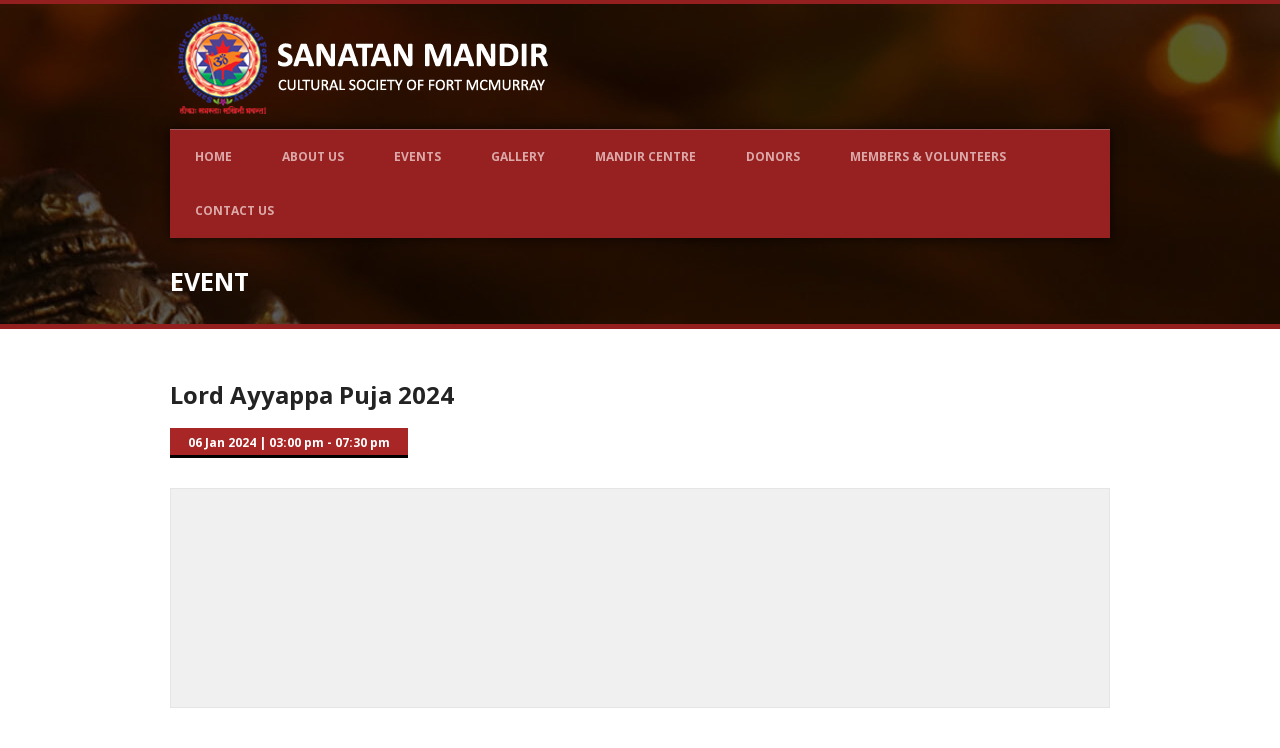

--- FILE ---
content_type: text/html; charset=UTF-8
request_url: https://fortmcmurraymandir.com/event/lord-ayyappa-puja-2024/
body_size: 5789
content:
<!DOCTYPE html>

<!--[if lt IE 7]><html class="no-js lt-ie9 lt-ie8 lt-ie7" lang="en-US"> <![endif]-->

<!--[if IE 7]><html class="no-js lt-ie9 lt-ie8" lang="en-US"> <![endif]-->

<!--[if IE 8]><html class="no-js lt-ie9" lang="en-US"> <![endif]-->

<!--[if gt IE 8]><!--> <html class="no-js" lang="en-US"> <!--<![endif]-->

<head>



	<!-- Basic Page Needs

  ================================================== -->

	<meta charset="UTF-8" />

	<title>Sanatan Mandir Cultural Society &#8211; Fort McMurray, Canada   &raquo; Lord Ayyappa Puja 2024</title>



	<!--[if lt IE 9]>

		<script src="http://html5shiv.googlecode.com/svn/trunk/html5.js"></script>

	<![endif]-->



	<!-- CSS

  ================================================== -->

	
	
		<meta name="viewport" content="width=device-width, user-scalable=no">

	
	

	<!--[if IE 7]>

		<link rel="stylesheet" href="https://fortmcmurraymandir.com/wp-content/themes/sanatan/stylesheet/ie7-style.css" /> 

		<link rel="stylesheet" href="https://fortmcmurraymandir.com/wp-content/themes/sanatan/stylesheet/font-awesome/font-awesome-ie7.min.css" /> 

	<![endif]-->	

	

	<link rel="shortcut icon" href="https://fortmcmurraymandir.com/wp-content/uploads/2014/03/favicon.ico" type="image/x-icon" /><meta property="og:image" content="https://fortmcmurraymandir.com/wp-content/uploads/2016/08/Ayyappa-Swami-150x150.jpe"/><link rel="alternate" type="application/rss+xml" title="Sanatan Mandir Cultural Society - Fort McMurray, Canada &raquo; Feed" href="https://fortmcmurraymandir.com/feed/" />
<link rel="alternate" type="application/rss+xml" title="Sanatan Mandir Cultural Society - Fort McMurray, Canada &raquo; Comments Feed" href="https://fortmcmurraymandir.com/comments/feed/" />
<link rel="alternate" type="application/rss+xml" title="Sanatan Mandir Cultural Society - Fort McMurray, Canada &raquo; Lord Ayyappa Puja 2024 Comments Feed" href="https://fortmcmurraymandir.com/event/lord-ayyappa-puja-2024/feed/" />
<link rel='stylesheet' id='rlc-style-css'  href='https://fortmcmurraymandir.com/wp-content/themes/sanatan/style.css?ver=3.7.41' type='text/css' media='all' />
<link rel='stylesheet' id='rlc-foundation-css'  href='https://fortmcmurraymandir.com/wp-content/themes/sanatan/stylesheet/foundation-responsive.css?ver=3.7.41' type='text/css' media='all' />
<link rel='stylesheet' id='style-custom-css'  href='https://fortmcmurraymandir.com/wp-content/themes/sanatan/style-custom.css?ver=3.7.41' type='text/css' media='all' />
<link rel='stylesheet' id='Google-Font-Droid+Serif-css'  href='https://fonts.googleapis.com/css?family=Droid+Serif%3An%2Ci%2Cb%2Cbi&#038;subset=latin&#038;ver=3.7.41' type='text/css' media='all' />
<link rel='stylesheet' id='Google-Font-Open+Sans-css'  href='https://fonts.googleapis.com/css?family=Open+Sans%3An%2Ci%2Cb%2Cbi&#038;subset=latin&#038;ver=3.7.41' type='text/css' media='all' />
<link rel='stylesheet' id='contact-form-7-css'  href='https://fortmcmurraymandir.com/wp-content/plugins/contact-form-7/includes/css/styles.css?ver=3.7.2' type='text/css' media='all' />
<link rel='stylesheet' id='prettyphoto-css'  href='https://fortmcmurraymandir.com/wp-content/plugins/shashin/public/display/prettyphoto/prettyPhoto.css?ver=3.1.5.shashin.3.4.10' type='text/css' media='all' />
<link rel='stylesheet' id='shashinStyle-css'  href='https://fortmcmurraymandir.com/wp-content/plugins/shashin/public/display/shashin.css?ver=3.4.10' type='text/css' media='all' />
<link rel='stylesheet' id='superfish-css'  href='https://fortmcmurraymandir.com/wp-content/themes/sanatan/stylesheet/superfish.css?ver=3.7.41' type='text/css' media='all' />
<link rel='stylesheet' id='fancybox-css'  href='https://fortmcmurraymandir.com/wp-content/themes/sanatan/stylesheet/fancybox.css?ver=3.7.41' type='text/css' media='all' />
<link rel='stylesheet' id='fancybox-thumbs-css'  href='https://fortmcmurraymandir.com/wp-content/themes/sanatan/stylesheet/jquery.fancybox-thumbs.css?ver=3.7.41' type='text/css' media='all' />
<link rel='stylesheet' id='font-awesome-css'  href='https://fortmcmurraymandir.com/wp-content/themes/sanatan/stylesheet/font-awesome/font-awesome.css?ver=3.7.41' type='text/css' media='all' />
<script type='text/javascript' src='https://fortmcmurraymandir.com/wp-includes/js/jquery/jquery.js?ver=1.10.2'></script>
<script type='text/javascript' src='https://fortmcmurraymandir.com/wp-includes/js/jquery/jquery-migrate.min.js?ver=1.2.1'></script>
<script type='text/javascript' src='https://fortmcmurraymandir.com/wp-content/plugins/shashin/public/display/prettyphoto/jquery.prettyPhoto.js?ver=3.1.5.shashin.3.4.10'></script>
<script type='text/javascript' src='https://fortmcmurraymandir.com/wp-content/themes/sanatan/javascript/jquery.fitvids.js?ver=1.0'></script>
<link rel="EditURI" type="application/rsd+xml" title="RSD" href="https://fortmcmurraymandir.com/xmlrpc.php?rsd" />
<link rel="wlwmanifest" type="application/wlwmanifest+xml" href="https://fortmcmurraymandir.com/wp-includes/wlwmanifest.xml" /> 
<link rel='prev' title='Shishirparva 2024' href='https://fortmcmurraymandir.com/event/shishirparva-2024/' />
<link rel='next' title='Ram Janmabhoomi Mandir Inauguration Ceremony 2024' href='https://fortmcmurraymandir.com/event/ram-janmabhoomi-mandir-inauguration-ceremony-2024/' />
<meta name="generator" content="WordPress 3.7.41" />
<link rel='canonical' href='https://fortmcmurraymandir.com/event/lord-ayyappa-puja-2024/' />
<link rel='shortlink' href='https://fortmcmurraymandir.com/?p=4983' />
	
<!--[if lt IE 9]>
<style type="text/css">
	div.shortcode-dropcap.circle, div.anythingSlider .anythingControls ul a, .flex-control-nav li a, 
	.nivo-controlNav a, ls-bottom-slidebuttons a{
		z-index: 1000; position: relative;
		behavior: url(https://fortmcmurraymandir.com/wp-content/themes/sanatan/stylesheet/ie-fix/PIE.php);
	}
	div.top-search-wrapper .search-text{ width: 185px; }
	div.top-search-wrapper .search-text input{ float: right; }
	div.logo-right-text-content { width: 400px !important; }
	
	span.portfolio-thumbnail-image-hover,
	span.hover-link, span.hover-video, span.hover-zoom{ display: none !important; }
	
	.portfolio-media-wrapper:hover span,
	.blog-media-wrapper:hover span{ display: block !important; }
	
	ul.gdl-accordion li, ul.gdl-toggle-box li{ overflow: hidden; }	
	
	div.logo-wrapper img{ float: left; }
		
</style>
<![endif]-->
	

</head>

<body class="single single-event postid-4983">



<div class="body-outer-wrapper">

	<div class="body-wrapper">

		<!-- top navigation -->

		<div class="top-navigation-wrapper boxed-style">

			<div class="top-navigation-container container">

				<div class="top-navigation-right"><div id="gdl-social-icon" class="social-wrapper gdl-retina"><div class="social-icon-wrapper"></div></div></div>
				<div class="clear"></div>

			</div>

		</div> <!-- top navigation wrapper -->	

	

		
		<div class="page-header-wrapper no-full-slider"  >

			<div class="page-header-overlay" ></div>

			<div class="header-container container main">

					

				<!-- Get Logo -->

				<div class="logo-wrapper">

					<a href="https://fortmcmurraymandir.com"><img src="https://fortmcmurraymandir.com/wp-content/uploads/2014/03/logo.png" alt=""/></a>
				</div>

				

				<!-- Logo right text -->

				<div class="logo-right-text">

				
				</div>

				<div class="clear"></div>

				

				<!-- Navigation -->

				<div class="gdl-navigation-wrapper">

					<div class="responsive-menu-wrapper"><select id="menu-main" class="menu dropdown-menu"><option value="" class="blank">&#8211; Main Menu &#8211;</option><option class="menu-item menu-item-type-post_type menu-item-object-page menu-item-3678 menu-item-depth-0" value="https://fortmcmurraymandir.com/">Home</option>
<option class="menu-item menu-item-type-post_type menu-item-object-page menu-item-has-children menu-item-3789 menu-item-depth-0" value="https://fortmcmurraymandir.com/about-us/">About US</option>	<option class="menu-item menu-item-type-post_type menu-item-object-page menu-item-3836 menu-item-depth-1" value="https://fortmcmurraymandir.com/useful-links/">- Useful Links</option>

<option class="menu-item menu-item-type-post_type menu-item-object-page menu-item-has-children menu-item-3765 menu-item-depth-0" value="https://fortmcmurraymandir.com/events/">Events</option>	<option class="menu-item menu-item-type-post_type menu-item-object-page menu-item-4032 menu-item-depth-1" value="https://fortmcmurraymandir.com/upcoming-events/">- Upcoming Events</option>
	<option class="menu-item menu-item-type-post_type menu-item-object-page menu-item-4031 menu-item-depth-1" value="https://fortmcmurraymandir.com/past-events/">- Past Events</option>
	<option class="menu-item menu-item-type-post_type menu-item-object-page menu-item-4876 menu-item-depth-1" value="https://fortmcmurraymandir.com/adhyashakti/">- Adishakti Portal</option>

<option class="menu-item menu-item-type-post_type menu-item-object-page menu-item-4109 menu-item-depth-0" value="https://fortmcmurraymandir.com/gallery/">Gallery</option>
<option class="menu-item menu-item-type-post_type menu-item-object-page menu-item-has-children menu-item-4513 menu-item-depth-0" value="https://fortmcmurraymandir.com/mandir-cultural-centre/">Mandir Centre</option>	<option class="menu-item menu-item-type-post_type menu-item-object-page menu-item-3937 menu-item-depth-1" value="https://fortmcmurraymandir.com/interim/">- Mandir Construction</option>
	<option class="menu-item menu-item-type-post_type menu-item-object-page menu-item-4507 menu-item-depth-1" value="https://fortmcmurraymandir.com/mandir-committee/">- Mandir Committee</option>

<option class="menu-item menu-item-type-post_type menu-item-object-page menu-item-3973 menu-item-depth-0" value="https://fortmcmurraymandir.com/donors/">Donors</option>
<option class="menu-item menu-item-type-custom menu-item-object-custom menu-item-has-children menu-item-4937 menu-item-depth-0" value="">Members &#038; Volunteers</option>	<option class="menu-item menu-item-type-custom menu-item-object-custom menu-item-4954 menu-item-depth-1" value="https://script.google.com/macros/s/AKfycbya3dOKES8RRoYdeDfPbIbmFgCLACblXFiYD14HkuzCjSY_B5QmAt68jFBTVjNLUZGK/exec">- Members Portal</option>
	<option class="menu-item menu-item-type-custom menu-item-object-custom menu-item-4955 menu-item-depth-1" value="https://script.google.com/macros/s/AKfycbzbfjpCsdz7uU_T_Hw3y0_e0qCi0I6eBGU3_U59Dmy7PSlHqM0H6Mi_J-Pqod4wgViK/exec">- Daily Aarti &#038; Prasad Volunteer</option>

<option class="menu-item menu-item-type-post_type menu-item-object-page menu-item-3777 menu-item-depth-0" value="https://fortmcmurraymandir.com/contact-us/">Contact Us</option>
</select></div><div class="clear"></div><div class="navigation-wrapper"><div id="main-superfish-wrapper" class="menu-wrapper"><ul id="menu-main-1" class="sf-menu"><li id="menu-item-3678" class="menu-item menu-item-type-post_type menu-item-object-page menu-item-3678"><a href="https://fortmcmurraymandir.com/">Home</a></li>
<li id="menu-item-3789" class="menu-item menu-item-type-post_type menu-item-object-page menu-item-has-children menu-item-3789"><a href="https://fortmcmurraymandir.com/about-us/">About US</a>
<ul class="sub-menu">
	<li id="menu-item-3836" class="menu-item menu-item-type-post_type menu-item-object-page menu-item-3836"><a href="https://fortmcmurraymandir.com/useful-links/">Useful Links</a></li>
</ul>
</li>
<li id="menu-item-3765" class="menu-item menu-item-type-post_type menu-item-object-page menu-item-has-children menu-item-3765"><a href="https://fortmcmurraymandir.com/events/">Events</a>
<ul class="sub-menu">
	<li id="menu-item-4032" class="menu-item menu-item-type-post_type menu-item-object-page menu-item-4032"><a href="https://fortmcmurraymandir.com/upcoming-events/">Upcoming Events</a></li>
	<li id="menu-item-4031" class="menu-item menu-item-type-post_type menu-item-object-page menu-item-4031"><a href="https://fortmcmurraymandir.com/past-events/">Past Events</a></li>
	<li id="menu-item-4876" class="menu-item menu-item-type-post_type menu-item-object-page menu-item-4876"><a href="https://fortmcmurraymandir.com/adhyashakti/">Adishakti Portal</a></li>
</ul>
</li>
<li id="menu-item-4109" class="menu-item menu-item-type-post_type menu-item-object-page menu-item-4109"><a href="https://fortmcmurraymandir.com/gallery/">Gallery</a></li>
<li id="menu-item-4513" class="menu-item menu-item-type-post_type menu-item-object-page menu-item-has-children menu-item-4513"><a href="https://fortmcmurraymandir.com/mandir-cultural-centre/">Mandir Centre</a>
<ul class="sub-menu">
	<li id="menu-item-3937" class="menu-item menu-item-type-post_type menu-item-object-page menu-item-3937"><a href="https://fortmcmurraymandir.com/interim/">Mandir Construction</a></li>
	<li id="menu-item-4507" class="menu-item menu-item-type-post_type menu-item-object-page menu-item-4507"><a href="https://fortmcmurraymandir.com/mandir-committee/">Mandir Committee</a></li>
</ul>
</li>
<li id="menu-item-3973" class="menu-item menu-item-type-post_type menu-item-object-page menu-item-3973"><a href="https://fortmcmurraymandir.com/donors/">Donors</a></li>
<li id="menu-item-4937" class="menu-item menu-item-type-custom menu-item-object-custom menu-item-has-children menu-item-4937"><a>Members &#038; Volunteers</a>
<ul class="sub-menu">
	<li id="menu-item-4954" class="menu-item menu-item-type-custom menu-item-object-custom menu-item-4954"><a href="https://script.google.com/macros/s/AKfycbya3dOKES8RRoYdeDfPbIbmFgCLACblXFiYD14HkuzCjSY_B5QmAt68jFBTVjNLUZGK/exec">Members Portal</a></li>
	<li id="menu-item-4955" class="menu-item menu-item-type-custom menu-item-object-custom menu-item-4955"><a href="https://script.google.com/macros/s/AKfycbzbfjpCsdz7uU_T_Hw3y0_e0qCi0I6eBGU3_U59Dmy7PSlHqM0H6Mi_J-Pqod4wgViK/exec">Daily Aarti &#038; Prasad Volunteer</a></li>
</ul>
</li>
<li id="menu-item-3777" class="menu-item menu-item-type-post_type menu-item-object-page menu-item-3777"><a href="https://fortmcmurraymandir.com/contact-us/">Contact Us</a></li>
</ul></div><div class="clear"></div></div>
					<div class="clear"></div>

				</div>

				<div class="clear"></div>

			</div> 

			

			<!-- Page Title -->

			<div class="page-title-container container"><h1 class="page-title">Event</h1><span class="page-caption"></span></div><div class="page-title-bottom-bar" ></div>
		</div> <!-- page header wrapper -->

		
		<div class="content-outer-wrapper no-full-slider">

			<div class="content-wrapper container main ">		<div id="post-4983" class="post-4983 event type-event status-publish hentry">
	<div class="page-wrapper single-event ">
		<div class="row gdl-page-row-wrapper"><div class="gdl-page-left mb0 twelve columns"><div class="row"><div class="gdl-page-item mb0 pb50 twelve columns"><div class="event-content-wrapper"><h1 class="event-title"><a href="https://fortmcmurraymandir.com/event/lord-ayyappa-puja-2024/">Lord Ayyappa Puja 2024</a></h1><div class="event-info"><span class="event-date">06 Jan 2024</span><span class="separator"> | </span><span class="event-time">03:00 pm - 07:30 pm</span></div><div class="event-map-wrapper"><div class="event-map"><iframe src="https://www.google.com/maps/embed?pb=!1m18!1m12!1m3!1d2188.3096553068826!2d-111.48854092263183!3d56.73764777346463!2m3!1f0!2f0!3f0!3m2!1i1024!2i768!4f13.1!3m3!1m2!1s0x53b009b29c76ba71%3A0x7ec5ecebaacf89a5!2s108%20Abraham%20Gate%2C%20Fort%20McMurray%2C%20AB%20T9H%200J1!5e0!3m2!1sen!2sca!4v1704423686715!5m2!1sen!2sca" width="610" height="210" style="border:0;" allowfullscreen="" loading="lazy" referrerpolicy="no-referrer-when-downgrade"></iframe></div></div><div class="event-info-wrapper"><div class="event-place event-info-item"><span class="head"> Place : </span>108 Abraham Gate</div></div><div class="event-content"><p><span style="font-size: large;"><b>To all SMCS members and devotees,</b><br />
</span></p>
<p><span style="font-size: large;">We are pleased to inform you that SMCS is planning to perform Lord Ayyappa Puja. The puja will be conducted by Sri. Dhanu Ramachandran, Ayyappa Temple, Edmonton in our Sanatan Mandir.</span></p>
<p><span style="font-size: large;">Please join in and be part of the Lord Ayyappa Puja. You all are invited with family and friends to participate in this event.</span></p>
<p><span style="font-size: large;"><b><span style="text-decoration: underline;">Event Details</span></b>:<br />
</span></p>
<p><span style="font-size: large;">Name of Event: <b>Ayyappa Puja</b><br />
Date: <b>Saturday, January 06, 2024</b></span></p>
<p><span style="font-size: large;">Event Location: <b>Sanatan Mandir,</b> <b>108 Abraham Gate</b><br />
Time: <b>03:00 PM to 07:30 PM</b> (<b>Puja, Bhajan, Kirtan, Maha Aarti)</b></span></p>
<p><span style="font-size: large;">Maha Prasad: <b>07:30 pm onwards</b></span></p>
<p>&nbsp;</p>
<p><b><span style="text-decoration: underline;"><span style="font-size: large;">Sponsorship:</span></span></b></p>
<p><span style="font-size: large;">Main Yajaman Sponsorship:  <b>$501</b></span></p>
<p><span style="font-size: large;">Ayyappa Puja Sponsorship:   <b>$251</b><b></b></span></p>
<p><span style="font-size: large;"><span style="color: #000000;">Kumkum Archna:</span><span style="color: #ff0000;"> $101</span><br />
</span></p>
<p><span style="font-size: large;"><span style="color: #000000;">Aarti Sponsorship:</span><span style="color: #ff0000;">$101</span></span></p>
<p><span style="font-size: large;"><b><span style="text-decoration: underline;">Note:</span></b> For Puja/Food sponsoring information and volunteering, please contact SMCS executive committee members.</span></p>
<p>&nbsp;</p>
<p><span style="font-size: large;">Looking forward to your participation in celebrating this great festival together.</span></p>
<p>Thanks &amp; Regards,<br />
<strong>SMCS Executive Committee</strong></p>
<div class="clear"></div></div></div></div><div class="clear"></div></div></div><div class="clear"></div></div>		<div class="clear"></div>
	</div> <!-- page wrapper -->
	</div> <!-- post class -->

			</div> <!-- content wrapper -->

		</div> <!-- content outer wrapper -->



		
		

		<div class="footer-wrapper boxed-style">



		<!-- Get Footer Widget -->

		
		
			<div class="container footer-container">

				<div class="footer-widget-wrapper">

					<div class="row">

						<div class="three columns gdl-footer-1 mb0"></div><div class="three columns gdl-footer-2 mb0"></div><div class="three columns gdl-footer-3 mb0"></div><div class="three columns gdl-footer-4 mb0"></div>
						<div class="clear"></div>

					</div> <!-- close row -->

					

					<!-- Get Copyright Text -->

					
					
						<div class="copyright-wrapper">

							<!--<div class="copyright-border"></div>-->

							<div class="copyright-left">

								<div class="copyright-left">
								Copyright 2014 <a href="https://fortmcmurraymandir.com/" target="_blank">SanatanMandir Inc</a>. All Right Reserved. Powered by <a href="http://misolution.ca/" target="_blank">Mayur Isotiya</a>							</div>
							</div> 

							<div class="copyright-scroll-top scroll-top"></div>

						</div>

										

				</div>

			</div> 

		


		</div><!-- footer wrapper -->

	</div> <!-- body wrapper -->

</div> <!-- body outer wrapper -->

	

<script type="text/javascript">jQuery(document).ready(function(){});</script>	<script>
		var getElementsByClassName=function(a,b,c){if(document.getElementsByClassName){getElementsByClassName=function(a,b,c){c=c||document;var d=c.getElementsByClassName(a),e=b?new RegExp("\\b"+b+"\\b","i"):null,f=[],g;for(var h=0,i=d.length;h<i;h+=1){g=d[h];if(!e||e.test(g.nodeName)){f.push(g)}}return f}}else if(document.evaluate){getElementsByClassName=function(a,b,c){b=b||"*";c=c||document;var d=a.split(" "),e="",f="http://www.w3.org/1999/xhtml",g=document.documentElement.namespaceURI===f?f:null,h=[],i,j;for(var k=0,l=d.length;k<l;k+=1){e+="[contains(concat(' ', @class, ' '), ' "+d[k]+" ')]"}try{i=document.evaluate(".//"+b+e,c,g,0,null)}catch(m){i=document.evaluate(".//"+b+e,c,null,0,null)}while(j=i.iterateNext()){h.push(j)}return h}}else{getElementsByClassName=function(a,b,c){b=b||"*";c=c||document;var d=a.split(" "),e=[],f=b==="*"&&c.all?c.all:c.getElementsByTagName(b),g,h=[],i;for(var j=0,k=d.length;j<k;j+=1){e.push(new RegExp("(^|\\s)"+d[j]+"(\\s|$)"))}for(var l=0,m=f.length;l<m;l+=1){g=f[l];i=false;for(var n=0,o=e.length;n<o;n+=1){i=e[n].test(g.className);if(!i){break}}if(i){h.push(g)}}return h}}return getElementsByClassName(a,b,c)},
			dropdowns = getElementsByClassName( 'dropdown-menu' );
		for ( i=0; i<dropdowns.length; i++ )
			dropdowns[i].onchange = function(){ if ( this.value != '' ) window.location.href = this.value; }
	</script>
	<script type='text/javascript' src='https://fortmcmurraymandir.com/wp-content/plugins/contact-form-7/includes/js/jquery.form.min.js?ver=3.50.0-2014.02.05'></script>
<script type='text/javascript'>
/* <![CDATA[ */
var _wpcf7 = {"loaderUrl":"https:\/\/fortmcmurraymandir.com\/wp-content\/plugins\/contact-form-7\/images\/ajax-loader.gif","sending":"Sending ..."};
/* ]]> */
</script>
<script type='text/javascript' src='https://fortmcmurraymandir.com/wp-content/plugins/contact-form-7/includes/js/scripts.js?ver=3.7.2'></script>
<script type='text/javascript' src='https://fortmcmurraymandir.com/wp-content/plugins/shashin/public/display/jquery.imagesloaded.min.js?ver=3.4.10'></script>
<script type='text/javascript' src='https://fortmcmurraymandir.com/wp-content/plugins/shashin/public/display/trunk8.js?ver=3.4.10'></script>
<script type='text/javascript'>
/* <![CDATA[ */
var shashinJs = {"ajaxUrl":"https:\/\/fortmcmurraymandir.com\/wp-admin\/admin-ajax.php","imageDisplayer":"prettyphoto","thumbnailDisplay":"rounded","prettyPhotoTheme":"facebook","prettyPhotoOverlayGallery":"0","prettyPhotoDefaultWidth":"1024","prettyPhotoDefaultHeight":"768","prettyPhotoShowTitle":"1","prettyPhotoShowSocialButtons":"0","prettyPhotoAutoplaySlideshow":"1","prettyPhotoSlideshow":"5000"};
/* ]]> */
</script>
<script type='text/javascript' src='https://fortmcmurraymandir.com/wp-content/plugins/shashin/public/display/shashin.js?ver=3.4.10'></script>
<script type='text/javascript' src='https://fortmcmurraymandir.com/wp-content/themes/sanatan/javascript/superfish.js?ver=1.0'></script>
<script type='text/javascript' src='https://fortmcmurraymandir.com/wp-content/themes/sanatan/javascript/supersub.js?ver=1.0'></script>
<script type='text/javascript' src='https://fortmcmurraymandir.com/wp-content/themes/sanatan/javascript/hoverIntent.js?ver=1.0'></script>
<script type='text/javascript' src='https://fortmcmurraymandir.com/wp-content/themes/sanatan/javascript/jquery.transit.min.js?ver=1.0'></script>
<script type='text/javascript' src='https://fortmcmurraymandir.com/wp-content/themes/sanatan/javascript/jquery.easing.js?ver=1.0'></script>
<script type='text/javascript'>
/* <![CDATA[ */
var ATTR = {"enable":"enable","width":"80","height":"45"};
/* ]]> */
</script>
<script type='text/javascript' src='https://fortmcmurraymandir.com/wp-content/themes/sanatan/javascript/jquery.fancybox.js?ver=1.0'></script>
<script type='text/javascript' src='https://fortmcmurraymandir.com/wp-content/themes/sanatan/javascript/jquery.fancybox-media.js?ver=1.0'></script>
<script type='text/javascript' src='https://fortmcmurraymandir.com/wp-content/themes/sanatan/javascript/jquery.fancybox-thumbs.js?ver=1.0'></script>
<script type='text/javascript' src='https://fortmcmurraymandir.com/wp-content/themes/sanatan/javascript/gdl-scripts.js?ver=1.0'></script>



<script defer src="https://static.cloudflareinsights.com/beacon.min.js/vcd15cbe7772f49c399c6a5babf22c1241717689176015" integrity="sha512-ZpsOmlRQV6y907TI0dKBHq9Md29nnaEIPlkf84rnaERnq6zvWvPUqr2ft8M1aS28oN72PdrCzSjY4U6VaAw1EQ==" data-cf-beacon='{"version":"2024.11.0","token":"1cce358dcecc44c99c3f77a0972775e4","r":1,"server_timing":{"name":{"cfCacheStatus":true,"cfEdge":true,"cfExtPri":true,"cfL4":true,"cfOrigin":true,"cfSpeedBrain":true},"location_startswith":null}}' crossorigin="anonymous"></script>
</body>

</html>

--- FILE ---
content_type: text/css
request_url: https://fortmcmurraymandir.com/wp-content/themes/sanatan/style.css?ver=3.7.41
body_size: 10599
content:
/*

Theme Name: Sanatan Mandir

Theme URI: -

Description: Sanatan Mandir

Author: Narendra Vidja & Sumeet Vachhani

Author URI: 

License:

License URI:



*/



/* #Style Reset

================================================== */

html, body, div, span, applet, object, iframe,

h1, h2, h3, h4, h5, h6, p, blockquote, pre,

a, abbr, acronym, address, big, cite, code,

del, dfn, em, img, ins, kbd, q, s, samp,

small, strike, strong, sub, sup, tt, var,

b, u, i, center,

dl, dt, dd, ol, ul, li,

fieldset, form, label, legend,

table, caption, tbody, tfoot, thead, tr, th, td,

article, aside, canvas, details, embed, 

figure, figcaption, footer, header, hgroup, 

menu, nav, output, ruby, section, summary,

time, mark, audio, video {

	margin: 0; padding: 0; border: 0;

	font-size: 100%; font: inherit; vertical-align: baseline; }

article, aside, details, figcaption, figure, 

footer, header, hgroup, menu, nav, section { display: block; }

body { line-height: 1; }

a{ text-decoration: none; }

ol, ul { list-style: none; }

blockquote, q { quotes: none; }

blockquote:before, blockquote:after,

q:before, q:after { content: ''; content: none; }

table { border-collapse: collapse; border-spacing: 0; }



/* #Basic Styles

================================================== */

body {

	line-height: 155%; line-height:1.55; 

	-webkit-text-size-adjust: 100%;

	font-family: HelveticaNeue, "Helvetica Neue", Arial, Helvetica, sans-serif; 

	-webkit-font-smoothing: antialiased; /* Fix for webkit rendering */

	}

h1, h2, h3, h4, h5, h6 {

	font-weight: normal; line-height: 1.3; margin-bottom: 15px;

	font-family: HelveticaNeue, "Helvetica Neue", Arial, Helvetica, sans-serif; }	

/*--- web safe font ---* 

	HelveticaNeue, "Helvetica Neue", Arial, Helvetica, sans-serif

	Georgia, "Times New Roman", Times, serif

 *--- web safe font ---*/

 

p{ margin-bottom: 20px; }

p:last-child{ margin-bottom: 0px; }



table { border-width: 1px; border-style: solid; width: 100%; }

tr th{ border-bottom-width: 1px; border-bottom-style: solid; text-align: left; }

tr th, tr td{ padding: 9px 20px; border-right: 1px solid; }

tr th:last-child, tr td:last-child{ border-right: 0px; }

table th{ font-weight: bold; }

	

em { font-style: italic; }

strong { font-weight: bold; }

small { font-size: 80%; }	

sup { height: 0; line-height: 1; position: relative; top: -0.6em; 

	vertical-align: baseline !important; vertical-align: bottom; font-size: 10px;}

sub { height: 0; line-height: 1; position: relative; top: +0.2em; 

	vertical-align: baseline !important; vertical-align: bottom; font-size: 10px;}



ul,ol{ margin-left: 20px; }

ul{ list-style: disc; }	

ol{ list-style: decimal; }

li{ padding: 3px 0px; }



blockquote{ margin: 10px 10px 10px 20px; padding: 15px 20px 15px 25px; border-left-width: 3px; border-left-style: solid;

	font-style: oblique; font-size: 17px; font-family: Georgia,"Times New Roman",Times,serif; }



form, fieldset{ margin-bottom: 20px; }	



button, input[type="submit"], input[type="reset"], input[type="button"] { 

	margin: 0px; padding: 9px 13px; display: inline-block; font-size: 12px; 

	font-weight: bold; cursor: pointer; border-width: 0px; border-style: solid; }

	

/*	

button, input[type="submit"], input[type="reset"], input[type="button"] { 

	margin: 0px; padding: 6px 12px; display: inline-block; 

	background: url('images/button-gradient.png') repeat-x; font-weight: bold; cursor: pointer; 

	border-width: 1px; border-style: solid;

	-webkit-border-radius: 3px; -moz-border-radius: 3px; border-radius: 3px; }

button:hover, input[type="submit"]:hover, input[type="reset"]:hover, input[type="button"]:hover {

	background-image: url('images/button-gradient-hover.png'); }

*/

	

input[type="text"], input[type="password"], input[type="email"],

textarea, select {  padding: 4px 4px; margin: 0; outline: none; width: 100%; margin-bottom: 10px; border-width: 1px; border-style: solid;

	-moz-border-radius: 2px; -webkit-border-radius: 2px; border-radius: 2px; }

input[type="checkbox"], input[type="radio"] { display: inline; margin-bottom: 10px; }	

select { padding: 0; }	



/* #Wordpress Style

================================================== */

.alignleft, img.alignleft { float:left; margin: 5px 20px 20px 0px; }

.alignright, img.alignright { float:right; margin: 5px 0px 20px 20px; }

.aligncenter, img.aligncenter { display:block; margin: 5px auto; }

.alignnone, img.alignnone { margin: 5px 20px 20px 0; }

.wp-caption { text-align: center; padding: 8px 3px 5px; max-width: 100%;

	border-width: 1px; border-style: solid; background: #ffffff;  }

.wp-caption img { border: 0 none; padding: 0; margin: 0; max-width: 98.5%; width: auto; }

.wp-caption p.wp-caption-text { line-height: 1.5; font-size: 10px; margin: 0; }

.wp-smiley { margin: 0 !important; max-height: 1em; }



.gallery dl {}

.gallery dt {}

.gallery dd {}

.gallery dl a {}

.gallery dl img {}

.gallery-caption {}



.size-full {}

.size-large {}

.size-medium {}

.size-thumbnail {}



.sticky{}

.bypostauthor{}



/* #Custom Style

================================================== */

.hidden{ display: none; }

.clear { clear: both; display: block; overflow: hidden; visibility: hidden; width: 0; height: 0; }



.pt20{ padding-top: 20px !important; }

.pb20{ padding-bottom: 20px !important; }

.pb50{ padding-bottom: 50px !important; }

.mb0{ margin-bottom: 0px !important; } .mb1{ margin-bottom: 1px !important; } .mb2{ margin-bottom: 2px !important; }

.mb3{ margin-bottom: 3px !important; } .mb4{ margin-bottom: 4px !important; } .mb5{ margin-bottom: 5px !important; }

.mb6{ margin-bottom: 6px !important; } .mb7{ margin-bottom: 7px !important; } .mb8{ margin-bottom: 8px !important; }

.mb9{ margin-bottom: 9px !important; } .mb10{ margin-bottom: 10px !important; } 

.mb11{ margin-bottom: 11px !important; } .mb12{ margin-bottom: 12px !important; } .mb13{ margin-bottom: 13px !important; }

.mb14{ margin-bottom: 14px !important; } .mb15{ margin-bottom: 15px !important; } .mb16{ margin-bottom: 16px !important; }

.mb17{ margin-bottom: 17px !important; } .mb18{ margin-bottom: 18px !important; } .mb19{ margin-bottom: 19px !important; }

.mb20{ margin-bottom: 20px !important; }

.mb21{ margin-bottom: 21px !important; } .mb22{ margin-bottom: 22px !important; } .mb23{ margin-bottom: 23px !important; }

.mb24{ margin-bottom: 24px !important; } .mb25{ margin-bottom: 25px !important; } .mb26{ margin-bottom: 26px !important; }

.mb27{ margin-bottom: 27px !important; } .mb28{ margin-bottom: 28px !important; } .mb29{ margin-bottom: 29px !important; }

.mb30{ margin-bottom: 30px !important; }

.mb31{ margin-bottom: 31px !important; } .mb32{ margin-bottom: 32px !important; } .mb33{ margin-bottom: 33px !important; }

.mb34{ margin-bottom: 34px !important; } .mb35{ margin-bottom: 35px !important; } .mb36{ margin-bottom: 36px !important; }

.mb37{ margin-bottom: 37px !important; } .mb38{ margin-bottom: 38px !important; } .mb39{ margin-bottom: 39px !important; }

.mb40{ margin-bottom: 40px !important; }

.mb41{ margin-bottom: 41px !important; } .mb42{ margin-bottom: 42px !important; } .mb43{ margin-bottom: 43px !important; }

.mb44{ margin-bottom: 44px !important; } .mb45{ margin-bottom: 45px !important; } .mb46{ margin-bottom: 46px !important; }

.mb47{ margin-bottom: 47px !important; } .mb48{ margin-bottom: 48px !important; } .mb49{ margin-bottom: 49px !important; }

.mb50{ margin-bottom: 50px !important; }



/*--- color animation ---*/

a, .portfolio-context{

	transition: color 300ms, background-color 300ms, opacity 300ms;

	-moz-transition: color 300ms, background-color 300ms, opacity 300ms;    /* FF3.7+ */

	-o-transition: color 300ms, background-color 300ms, opacity 300ms;      /* Opera 10.5 */

	-webkit-transition: color 300ms, background-color 300ms, opacity 300ms; /* Saf3.2+, Chrome */ }



/* #Theme Style

================================================== */



/*--- custom full background ---*/

div.gdl-custom-full-background{ position: fixed; top: -50%; left: -50%; width: 200%; height: 200%; z-index: -1; }

div.gdl-custom-full-background img{ 

	position: absolute; top: 0; left: 0; right: 0; bottom: 0; margin: auto;

	min-width: 50%; min-height: 50%; z-index: -1; }

	

/*--- button ---*/

a.gdl-button{ display: inline-block; cursor: pointer; padding: 1px 15px; 

	height: 28px; line-height: 27px; margin-bottom: 20px; margin-right: 10px; 

	font-family: "HelveticaNeue", "Helvetica Neue", Arial, sans-serif; 

	font-family: 'Droid Serif';

	font-style: italic;

	background: url('images/button-shadow.png'); }

a.gdl-button.small{ padding: 1px 12px; height: 26px; line-height: 26px; font-size: 11px; }

a.gdl-button.large{ padding: 2px 20px; height: 33px; line-height: 34px; font-size: 14px; }



/*

a.gdl-button{ display: inline-block; font-weight: bold; cursor: pointer; 

	padding: 1px 15px; height: 28px; line-height: 28px;

	border-width: 1px; border-style: solid;  

	background: url('images/button-gradient.png') repeat-x; 

	-webkit-border-radius: 3px; -moz-border-radius: 3px; border-radius: 3px; }

a.gdl-button:hover{ background-image: url('images/button-gradient-hover.png'); }

*/



/*--- preloader ---*/

.preloader { display: block; background:url(images/loading.gif) center center no-repeat; }



/*--- page header ---*/

div.page-header-wrapper{ background-position: center 0px; position: relative; 

	background-image: url("images/default-header-background.jpg"); }

div.page-header-overlay{ opacity: 0.65; filter: alpha(opacity=65);

	position: absolute; top: 0px; right: 0px; bottom: 0px; left: 0px; }

	

div.page-header-wrapper .header-container{ position: relative; }

div.page-header-wrapper .page-title-container{ position: relative; }

div.page-header-wrapper.full-width-header{ position: absolute; left: 0px; right: 0px; z-index: 99; }



/*div.content-outer-wrapper.no-full-slider{ background: url('images/content-shadow.png') center 1px repeat-x ; }
*/


/*--- logo ---*/

div.logo-wrapper{ text-align: center; margin: 0px 10px; max-width: 100%; float: left; } 

div.logo-wrapper img{ display: block; margin: 0px auto; } 

div.logo-wrapper h1{ margin: 0px; } 



div.logo-right-text{ float:right; text-align: right; margin-left: 10px; margin-right: 10px; }

div.logo-right-text-content{ margin-bottom: 12px; font-size: 12px; }



/*--- top navigation ---*/

div.top-navigation-wrapper{ position: relative; z-index: 20; border-top-width: 4px; border-top-style: solid; }

div.top-navigation-container.container{ text-align: center; font-size: 11px; 

	/*padding-top: 10px; padding-bottom: 10px; line-height: 100%; */}

div.top-navigation-left{ float: left; line-height: 17px; margin-left: 10px; }

div.top-navigation-right{ float: right; line-height: 17px; margin-right: 10px; display: inline-block; }

.top-navigation-right-text { float: left; }



/*--- social icon ---*/

div.social-wrapper { float: right; margin-left: 45px; }

div.social-wrapper img{ display: block; max-width: 16px; height: auto; }

div.social-wrapper div.social-icon { float: left; margin-right: 13px; cursor: pointer; }

div.social-wrapper div.social-icon:last-child { margin-right: 0px; }



div.shortcode-social-icon{ float: left; margin-right: 10px; }

div.shortcode-social-icon img{ display: block; max-width: 32px; }



/*--- navigation ---*/

div.gdl-navigation-wrapper{ position: relative; margin: 0px 10px; padding-bottom: 1px; }

div.gdl-current-menu { position: absolute; top: 0px; bottom: 0px; }

div.navigation-wrapper{ border-top-style: solid; border-top-width: 1px;

	font-family: HelveticaNeue, "Helvetica Neue", Arial, Helvetica, sans-serif; }



div.responsive-menu-wrapper{ margin: 0px 10px; }

div.responsive-menu-wrapper select{ width: 100%; height: 25px; }



/*--- top search ---*/

div.gdl-search-button{ width: 17px; height: 16px; position: absolute; top: 19px; right: 25px; cursor: pointer; }

div.search-wrapper{ position: absolute; z-index: 100; display: none; right: 0px; margin: 0px; top: 55px; }

div.search-wrapper .gdl-search-form{ padding: 7px; }

div.search-wrapper .gdl-search-form form{ margin-bottom: 0px; }

div.search-wrapper .search-text{ float: left; }

div.search-wrapper input[type="text"]{ margin: 0px 5px 0px 0px; border: 0px; padding: 6px 5px; 

	height: 14px; line-height: 14px; font-size: 11px; width: 170px; display: block; 

	-webkit-border-radius: 0px; -moz-border-radius: 0px; border-radius: 0px;  }

div.search-wrapper input[type="text"]:focus { 

	border: 0px; -moz-box-shadow: none; -webkit-box-shadow: none; box-shadow: none; }

div.search-wrapper input[type="submit"]{ margin: 0px; border: 0px; padding: 0px 8px; height: 26px; line-height: 26px; 

	float: left; display: block; font-size: 12px; font-weight: bold; 

	-webkit-border-radius: 0px; -moz-border-radius: 0px; border-radius: 0px;  }



/*--- page title ---*/

div.page-title-container { padding-top: 30px; padding-bottom: 28px; }

div.page-title-container .page-title{ font-size: 25px; line-height: 25px; font-weight: bold; 

	margin: 0px 20px 0px 10px; display: inline-block; text-transform: uppercase; }

div.page-title-container .page-caption{font-size: 14px; font-style: italic; }

div.page-title-bottom-bar{ height: 5px; position: relative; }



div.gdl-header-wrapper{ margin-bottom: 35px; position: relative; text-align: center;  }

div.gdl-header-wrapper.navigation-on{ }

h3.gdl-header-title{ font-size: 22px; line-height: 22px; padding: 0px 10px;

	font-weight: bold; display: inline-block; margin-bottom: 0px; }

div.gdl-header-divider{ position: absolute; top: 10px; height: 3px;

	border-top-width: 1px; border-bottom-width: 1px; border-style: solid; }

div.gdl-header-divider.left{ left: 0px; }

div.gdl-header-divider.right{ right: 0px; }



/*--- page content ---*/

div.gdl-page-item{ padding-top: 50px; }



/*--- top slider / layer slider ---*/

div.gdl-top-slider{ overflow: hidden; }

div.gdl-top-slider li { padding: 0; }



div.gdl-top-slider .anythingSlider .arrow.back,

div.gdl-top-slider .nivo-directionNav a.nivo-prevNav,

div.gdl-top-slider .flex-direction-nav li .flex-prev{ width: 60px; height: 60px; 

	top: 50%; left: -60px; margin-top: -30px; 

	

	-moz-border-radius: 30px; -webkit-border-radius: 30px; border-radius: 30px;

	background-color: #000; opacity: 0; filter: alpha(opacity=0);

	background-image: url('images/top-slider-nav-left.png'); 

	background-position: center center; background-repeat: no-repeat; }

div.gdl-top-slider .anythingSlider .arrow.forward,

div.gdl-top-slider .nivo-directionNav a.nivo-nextNav,

div.gdl-top-slider .flex-direction-nav li .flex-next{ width: 60px; height: 60px; 

	top: 50%; right: -60px; margin-top: -30px; 

	

	-moz-border-radius: 30px; -webkit-border-radius: 30px; border-radius: 30px;

	background-color: #000; opacity: 0; filter: alpha(opacity=0);

	background-image: url('images/top-slider-nav-right.png'); 

	background-position: center center; background-repeat: no-repeat; }

	

div.gdl-top-slider .nivo-directionNav a,

div.gdl-top-slider .flex-direction-nav a{ opacity: 0.5 !important; filter: alpha(opacity=50) !important; }



div.gdl-top-slider:hover .nivo-directionNav a.nivo-prevNav,

div.gdl-top-slider:hover .flex-direction-nav li .flex-prev{ left: 50px; }



div.gdl-top-slider:hover .nivo-directionNav a.nivo-nextNav,

div.gdl-top-slider:hover .flex-direction-nav li .flex-next{ right: 50px; }

	

/*--- under slider ---*/

div.under-slider-sermon-wrapper{ padding: 18px 0px; }

div.under-slider-sermon{ margin: 0px 10px; position: relative; }

div.under-slider-sermon-left{ float: left; }

div.under-slider-sermon .latest-sermon-head{ display: inline-block; font-size: 16px; margin-right: 10px; }

div.under-slider-sermon .sermon-title{ display: inline-block; font-size: 16px; font-weight: bold; margin-right: 10px; }

div.under-slider-sermon .sermon-info{ display: inline-block; font-size: 13px; }

div.under-slider-sermon .sermon-data-wrapper{ font-size: 22px; /*line-height: 22px; */float: right; }

div.under-slider-sermon .sermon-date span { margin-right: 6px; }

div.under-slider-sermon .sermon-data-wrapper .sermon-data:first-child{ border: none; }

div.under-slider-sermon .jplayer-audio-wrapper{ left: auto; right: 0px; }

	

	

/*--- sidebar ---*/

div.gdl-page-item.columns{ float: right; }

div.gdl-left-sidebar.columns{ float: left; }



div.custom-sidebar{ margin-bottom: 50px; position: relative; }

h3.custom-sidebar-title{ font-weight: bold; line-height: 19px; position: relative;

	padding-bottom: 0px; margin-bottom: 10px; }



div.gdl-sidebar-wrapper{ overflow: hidden; }

div.gdl-right-sidebar .sidebar-wrapper{ padding-top: 55px;  }

div.gdl-left-sidebar .sidebar-wrapper{ padding-top: 55px; }



/*--- footer twitter ---*/

div.footer-twitter-wrapper{ padding: 30px 0px 25px; text-align: center; }

div.footer-twitter-wrapper .gdl-twitter-wrapper{ position: relative; margin: 0px 10px; } 



div.footer-twitter-wrapper .gdl-twitter-header{ font-size: 18px; font-weight: bold; margin-bottom: 12px; } 

div.footer-twitter-wrapper .gdl-twitter-header i{ font-size: 25px; padding-right: 5px; } 

div.footer-twitter-wrapper ul{ margin: 0px; list-style: none; }



div.gdl-twitter-navigation{ margin-top: 16px; display: inline-block; }

div.gdl-twitter-navigation a{ width: 30px; height: 30px; 

	cursor: pointer; margin-right: 1px; display: block; float: left; background-color: #000;

	background-repeat: no-repeat; background-position: center;

	

	-webkit-user-select: none; /* Chrome/Safari */        

	-moz-user-select: none; /* Firefox */

	-ms-user-select: none; /* IE10+ */}

div.gdl-twitter-navigation a:first-child{ margin-right: 1px; }

	 

/*--- footer ---*/

div.footer-wrapper{ overflow: hidden; }



div.footer-gallery-wrapper{ padding: 40px 0px; }

div.footer-gallery-wrapper img{ display: block; }

div.footer-gallery-wrapper .footer-gallery-container{ overflow: hidden; text-align: center; }

div.footer-gallery-wrapper .gallery-item-holder.row{ max-width: none; }



div.footer-gallery-wrapper .footer-gallery-nav-wrapper{ margin: 0px 20px; display: inline-block; margin-bottom: 40px; }

div.footer-gallery-wrapper .footer-gallery-title{ line-height: 30px; font-size: 18px; font-weight: bold; float: left; }

div.footer-gallery-wrapper .footer-gallery-nav-right{ width: 30px; height: 30px; float: left; cursor: pointer; margin-left: 22px; }

div.footer-gallery-wrapper .footer-gallery-nav-left{ width: 30px; height: 30px; float: left; cursor: pointer; margin-right: 22px; }

div.footer-gallery-wrapper .footer-gallery-nav-left,

div.footer-gallery-wrapper .footer-gallery-nav-right{ background-size: 6px 11px; background-repeat: no-repeat; background-position: center; }





/*--- copyright ---*/

div.copyright-wrapper{ margin: 0px 20px; padding: 0px 0px; position: relative; }

div.copyright-border{ border-style: solid; border-top-width: 1px; border-bottom-width: 1px; }

div.copyright-left{ padding: 10px 0px 10px; text-align: center; line-height: 1.9; }

div.copyright-scroll-top{ width: 28px; height: 28px; cursor: pointer;

	position: absolute; right: 0px; top: 50%; margin-top: -15px;

	background-position: center; background-size: 13px 5px; background-repeat: no-repeat;

 }





/*-- about author (blog) ---*/

div.about-author-wrapper{ margin-top: 30px; margin-bottom: 30px; padding: 18px; }

div.about-author-avartar{ float: left; margin-right: 20px; }

div.about-author-info{ overflow: hidden; }

h5.about-author-title{ font-size: 18px; margin-top: 3px; margin-bottom: 10px; }



/*--- stack images ---*/

div.stack-images-wrapper img{ display: block; }

div.stack-images-wrapper .stack-images-single{ margin-bottom: 20px; position: relative; }

div.stack-images-wrapper .stack-images-caption{ max-width: 65%; position: absolute; right: 20px; bottom: 20px; }



/*--- single portfolio ---*/

div.gdl-single-portfolio{ margin-bottom: 25px; }

div.single-portfolio .port-media-wrapper{ max-width: 68%; float: left; margin-right: 20px; overflow: hidden; }

div.single-portfolio .port-media-wrapper.gdl-video { width: 68%; }

div.single-portfolio .port-media-wrapper.gdl-slider{ width: 68%; }

div.single-portfolio .port-media-wrapper.gdl-slider .flex-control-nav{ display: none; }

div.single-portfolio .port-info-wrapper{ padding-bottom: 25px; margin-bottom: 25px;

	border-bottom-width: 1px; border-bottom-style: solid; }

div.single-portfolio .port-info{ margin-bottom: 6px; }

div.single-portfolio .port-info .head{ font-weight: bold; }

div.single-portfolio .port-content-wrapper{ overflow: hidden; }

div.single-portfolio .port-nav{ margin-bottom: 15px; }

div.single-portfolio .gdl-related-portfolio{ padding-top: 50px; }

div.row div.gdl-related-portfolio div.gdl-header-wrapper{ margin-bottom: 40px; }



div.single-portfolio.single-sidebar .port-media-wrapper,

div.single-portfolio.both-sidebar .port-media-wrapper{ max-width: 100%; margin-right: 0px; float: none; margin-bottom: 20px; }

div.single-portfolio.single-sidebar .port-content-wrapper,

div.single-portfolio.both-sidebar .port-content-wrapper{ overflow: visible; }

div.single-portfolio.single-sidebar .port-nav .port-prev-nav, 

div.single-portfolio.single-sidebar .port-nav .port-next-nav, 

div.single-portfolio.both-sidebar .port-nav .port-prev-nav,

div.single-portfolio.both-sidebar .port-nav .port-next-nav { margin-bottom: 15px; }



/*--- Leave Reply ---*/

h3.social-share-title{ font-size: 18px; }

div.social-shares ul{ list-style: none; margin-left: 0px; }

div.social-shares ul li{ float: left; margin-right: 13px; margin-bottom: 8px; }

div.social-shares ul li img{ display: block; max-width: 32px; height: auto; }



/*--- Comments ---*/

div.comment-wrapper{  margin-top: 40px; }

div.comment-wrapper .comment-title{  font-size: 18px; }

div.comment-wrapper .comment-form-comment{  margin-right: 40px; }

div.comment-wrapper #reply-title{ font-size: 18px; margin-bottom: 15px; }



div.comment-wrapper input[type="text"], input[type="password"] {

	width: 320px; height: 20px; max-width: 70%; line-height: 20px; padding: 5px; margin: 5px 5px 25px; float: left; }

div.comment-wrapper textarea{

	height: 165px; width: 590px; max-width: 100%; line-height: 20px; padding: 5px; margin: 5px 5px 25px; }



div.comment-wrapper input { float: left; }

div.comment-wrapper label { float: left; line-height: 32px; margin: 5px 0px 0px 10px; }

div.comment-wrapper span { line-height: 24px; margin-right: 2px; }



div.comment-wrapper .comment-form-captcha img { float: left; margin-right: 20px; margin-top: 1px; }

div.comment-wrapper .comment-form-captcha input { float: left; width: 205px; max-width: 40%; }



ol.comment-list{ margin: 0px; list-style: none; }

ol.comment-list .comment-body{ border-bottom-width: 1px; border-bottom-style: solid; margin-top: 22px; padding-bottom: 22px; }

ol.comment-list ul{ margin: 0px 0px 0px 30px; list-style: none; }

div.comment-avartar{ float: left; }

div.comment-context{ margin-left: 80px; }

span.comment-author{  margin-right: 5px; font-size: 16px; }

span.comment-date{  margin-right: 5px; font-style: italic; font-family: 'Droid Serif'; font-size: 11px;}

span.comment-time{ margin-right: 5px; font-style: italic; }

div.comment-content{ margin-top: 7px; }



div.comment-wrapper #respond{ margin-top: 30px; }



/*--- footer ---*/

div.footer-wrapper .custom-sidebar{ margin-bottom: 40px; }

div.footer-container{ /*margin-top: 20px;*/ }



/*--- Site map ---*/

.page-wrapper.sitemap-page .custom-sidebar-title{ border: 0; padding-bottom: 0; }

div.sitemap-page .custom-sidebar-title { float: left; margin-left: 8px; }



/* #Page Item

================================================== */



/*--- accordion ---*/

ul.gdl-accordion{ list-style: none; margin-left: 0px; }

ul.gdl-accordion li{ position: relative; margin-bottom: 15px; } 

ul.gdl-accordion li:last-child{ margin-bottom: 0px; } 

ul.gdl-accordion li .accordion-title{ margin: 0px; padding: 10px 0px 10px 17px; font-weight: bold;

	font-size: 15px; cursor: pointer; background-position: 0px center; background-repeat: no-repeat; }

ul.gdl-accordion li .accordion-content{ padding: 15px 20px 10px 38px; }

ul.gdl-accordion li span.accordion-icon{ display: inline-block; margin-right: 12px; margin-bottom: 1px;

	width: 8px; height: 8px; background-size: 8px 8px; }



ul.gdl-accordion li ul{ margin-left: 30px; list-style: disc; }

ul.gdl-accordion li li{ background: none; margin: 0px; overflow: visible; }



/*--- blog ---*/

div.gdl-blog-widget{/* margin-bottom: 20px; */}

div.gdl-blog-widget .blog-media-wrapper{ width: 55px; float: left; margin-right: 15px; }

div.gdl-blog-widget .blog-media-wrapper img{ display: block; }

div.gdl-blog-widget .blog-media-wrapper .flexslider{ overflow: hidden; }

div.gdl-blog-widget .blog-media-wrapper.gdl-slider .flex-direction-nav{ display: none; }

div.gdl-blog-widget .blog-media-wrapper.gdl-slider .flex-control-nav{ display: none; }

div.gdl-blog-widget .blog-content-wrapper{ overflow: hidden; }

div.gdl-blog-widget .blog-title{ font-size: 13px; font-weight: bold; margin-bottom: 9px; }

div.gdl-blog-widget .blog-info-wrapper{ font-size: 12px; margin-bottom: 12px; }

div.gdl-blog-widget .blog-info-wrapper i{ padding-right: 7px; }

div.gdl-blog-widget .blog-date{ margin-right: 15px; }



div.gdl-blog-grid{ margin-bottom: 40px; }

div.gdl-blog-grid:last-child{ margin-bottom: 0px; }

div.gdl-blog-grid .blog-media-wrapper{ margin-bottom: 18px; }

div.gdl-blog-grid .blog-media-wrapper img{ display: block; }

div.gdl-blog-grid .blog-media-wrapper .flexslider{ overflow: hidden; }

div.gdl-blog-grid .blog-media-wrapper.gdl-slider .flex-control-nav{ display: none; }

div.gdl-blog-grid .blog-content-wrapper{ overflow: hidden; }

div.gdl-blog-grid .blog-title{ font-size: 21px; font-weight: bold; margin-bottom: 4px; padding-right: 20px; }

div.gdl-blog-grid .blog-content{ padding-right: 20px; }

div.gdl-blog-grid .blog-info-wrapper{ font-size: 12px; font-style: italic; margin-bottom: 12px; }

div.gdl-blog-grid .blog-info-wrapper i{ padding-right: 7px; }

div.gdl-blog-grid .blog-date,

div.gdl-blog-grid .blog-comment{ float: left; margin-right: 15px; } 

div.gdl-blog-grid .blog-continue-reading{ display: inline-block; margin-top: 12px; margin-bottom: 0px; font-style: italic; }



div.blog-item-holder .gdl-blog-medium{ margin-bottom: 40px; } 

div.blog-item-holder .gdl-blog-medium:last-child{ margin-bottom: 0px; } 

div.blog-item-holder .gdl-blog-medium:last-child .gdl-divider{ display: none; } 

div.gdl-blog-medium .blog-content-wrapper{ overflow: hidden; padding-bottom: 40px; }	

div.gdl-blog-medium .blog-medium-media-wrapper{ margin-bottom: 20px; margin-right: 25px; float: left; width: 29%; overflow: hidden; }

div.gdl-blog-medium .blog-media-wrapper img{ display: block; }

div.gdl-blog-medium .blog-media-wrapper .flexslider{ overflow: hidden; }

div.gdl-blog-medium .blog-media-wrapper.gdl-slider .flex-control-nav{ display: none; }

div.gdl-blog-medium .blog-context-wrapper{ overflow: hidden; }

div.gdl-blog-medium .blog-title{ font-size: 24px; font-weight: bold; margin-top: 0px; margin-bottom: 12px; }

div.gdl-blog-medium .blog-info-wrapper{ font-size: 12px; font-style: italic; margin-bottom: 12px; }

div.gdl-blog-medium .blog-info-wrapper i{ padding-right: 8px; font-size: 14px; }

div.gdl-blog-medium .blog-comment,

div.gdl-blog-medium .blog-author,

div.gdl-blog-medium .blog-tag,

div.gdl-blog-medium .blog-date{ float: left; margin-right: 25px; margin-bottom: 5px; }

div.gdl-blog-medium .blog-continue-reading{ display: inline-block; margin-top: 18px; margin-bottom: 0px; }

	

div.blog-item-holder .gdl-blog-full{ margin-bottom: 40px; } 

div.blog-item-holder .gdl-blog-full:last-child{ margin-bottom: 0px; } 

div.gdl-blog-full .blog-content-wrapper{ overflow: hidden; padding-bottom: 40px; }

div.gdl-blog-full .blog-media-wrapper{ margin-bottom: 25px; }

div.gdl-blog-full .blog-media-wrapper img{ display: block; }

div.gdl-blog-full .blog-media-wrapper .flexslider{ overflow: hidden; }

div.gdl-blog-full .blog-media-wrapper.gdl-slider .flex-control-nav{ display: none; }

div.gdl-blog-full .blog-title{ font-size: 25px; font-weight: bold; margin-top: 0px; margin-bottom: 12px; }

div.gdl-blog-full .blog-info-wrapper{ font-size: 12px; font-style: italic; margin-bottom: 18px; }

div.gdl-blog-full .blog-comment i,

div.gdl-blog-full .blog-info-wrapper i{ padding-right: 7px;  font-size: 14px; }

div.gdl-blog-full .blog-tag,

div.gdl-blog-full .blog-author,

div.gdl-blog-full .blog-date{ float: left; margin-right: 25px; } 

div.gdl-blog-full .blog-comment{ font-size: 12px; font-style: italic; float: right; margin-top: 10px; } 



/*--- blog/port pagination ---*/

div.gdl-pagination{ float: right; margin-top: 0px; }

div.gdl-pagination a,

div.gdl-pagination span{ display: block; padding: 5px 9px; margin-left: 5px; float: left; font-size: 12px; } 



div.portfolio-pagination .gdl-pagination{ margin-top: 0px; }



/*--- event item ---*/

div.event-medium-item{ margin-bottom: 40px; }

div.event-medium-item:last-child .gdl-divider{ display: none; }

div.event-medium-item:last-child .event-content-outer-wrapper{ padding-bottom: 0px; }

div.event-medium-item .event-media-wrapper{ margin-bottom: 20px; margin-right: 25px; float: left; width: 29%; overflow: hidden; }

div.event-medium-item .event-media-wrapper img{ display: block; }

div.event-medium-item .event-content-wrapper{ overflow: hidden; }

div.event-medium-item .event-content-outer-wrapper{ padding-bottom: 40px; }

div.event-medium-item .event-title{ font-size: 24px; font-weight: bold; margin-bottom: 10px; }

div.event-medium-item .event-info{ font-size: 12px; font-weight: bold; padding: 6px 18px 3px; display: inline-block;

	border-bottom-width: 3px; border-bottom-style: solid; margin-bottom: 15px; }

div.event-medium-item .event-continue-reading{ display: inline-block; margin-top: 18px; margin-bottom: 0px; }



div.event-grid-item{ margin-bottom: 30px; }

div.event-grid-item .event-media-wrapper{ margin-bottom: 15px; }

div.event-grid-item .event-media-wrapper img{ display: block; }

div.event-grid-item .event-title{ font-size: 16px; font-weight: bold; margin-bottom: 10px; }

div.event-grid-item .event-info{ font-size: 12px; font-weight: bold; text-align: center; padding: 6px 10px 3px;

	border-bottom-width: 3px; border-bottom-style: solid; }

	

div.event-carousel-wrapper{ overflow: hidden; text-align: center; }

div.event-carousel-wrapper .event-nav-wrapper{ position: absolute; top: -3px; right: 10px; }

div.event-carousel-wrapper .event-nav{ width: 30px; height: 30px; display: block;

	cursor: pointer; margin: 0px; float: left;

	background-size: 6px 11px; background-repeat: no-repeat; background-position: center;

	

	-webkit-user-select: none; /* Chrome/Safari */        

	-moz-user-select: none; /* Firefox */

	-ms-user-select: none; /* IE10+ */}

div.event-carousel-wrapper .event-nav.left{ margin-right: 2px; }	



/*--- single event ---*/

div.single-event .event-title{ font-size: 24px; font-weight: bold; margin-bottom: 18px; }

div.single-event .event-info{ font-size: 12px; font-weight: bold; padding: 6px 18px 3px; display: inline-block;

	border-bottom-width: 3px; border-bottom-style: solid; margin-bottom: 30px; }

div.single-event .event-map-wrapper{ margin-bottom: 25px; }

div.single-event .event-map-wrapper iframe{ display: block; }

div.single-event .event-map-wrapper .event-map { overflow: hidden; }

div.single-event .event-media-wrapper{ margin-bottom: 25px; }

div.single-event .event-media-wrapper img{ display: block; }



div.single-event .event-info-wrapper{ padding: 20px 22px; margin-bottom: 25px; }	

div.single-event .event-info-wrapper .event-info-item{ margin-bottom: 5px; }	

div.single-event .event-info-wrapper span.head{ font-weight: bold; }	



/*--- single sermon ---*/

div.single-sermon .sermon-title-wrapper{  }

div.single-sermon .sermon-title{ font-size: 25px; font-weight: bold; margin-bottom: 4px; }

div.single-sermon .sermon-info{ font-size: 12px; margin-bottom: 25px; font-style: italic; }

div.single-sermon .sermon-media-wrapper{ margin-bottom: 25px; }

div.single-sermon .sermon-media-wrapper img{ display: block; }

div.single-sermon .sermon-data-wrapper { font-size: 22px; line-height: 22px; margin-top: 5px; float: right; }

div.single-sermon .jplayer-audio-wrapper{ left: auto; right: 0px; }

div.single-sermon .sermon-data-wrapper .sermon-data:first-child{ border: none; }



div.sermon-data-wrapper{ position: relative; }

div.sermon-data-wrapper .sermon-data{ float: left; padding-left: 10px; padding-right: 10px;

	border-left-width: 1px; border-left-style: solid; cursor: pointer; }

div.sermon-data-wrapper .sermon-data:first-child{ border: none; padding-left: 0px; }

div.jplayer-audio-wrapper{ position: absolute; left: 0px; top: 35px; display: none; }



/*--- sermon item ---*/

div.sermon-widget{ margin-bottom: 0; }

div.sermon-widget .sermon-media-wrapper { width: 60px; float: left; margin-right: 15px; }

div.sermon-widget .sermon-media-wrapper img{ display: block; }

div.sermon-widget .sermon-content-wrapper{ float: left; }

div.sermon-widget .sermon-title{ font-size: 15px; font-weight: bold; margin-bottom: 4px; }

div.sermon-widget .sermon-info{ font-size: 12px; margin-bottom: 7px; font-style: italic; }

div.sermon-widget .sermon-data-wrapper { font-size: 22px; line-height: 22px; }



div.sermon-medium-thumbnail{ margin-bottom: 40px; }

div.sermon-medium-thumbnail:last-child .gdl-divider{ display: none; }

div.sermon-medium-thumbnail:last-child .sermon-content-outer-wrapper{ padding-bottom: 0px; }

div.sermon-medium-thumbnail .sermon-media-wrapper { margin-bottom: 20px; margin-right: 25px; float: left; width: 29%; }

div.sermon-medium-thumbnail .sermon-media-wrapper img{ display: block; }

div.sermon-medium-thumbnail .sermon-content-wrapper{ overflow: hidden; }

div.sermon-medium-thumbnail .sermon-content-outer-wrapper{ padding-bottom: 40px; }

div.sermon-medium-thumbnail .sermon-title{ font-size: 23px; font-weight: bold; margin-bottom: 5px; }

div.sermon-medium-thumbnail .sermon-info{ font-size: 12px; margin-bottom: 10px; font-style: italic; }

div.sermon-medium-thumbnail .sermon-data-wrapper { font-size: 22px; line-height: 22px; padding-bottom: 10px; }

div.sermon-medium-thumbnail .sermon-excerpt { margin-top: 5px; }

div.sermon-medium-thumbnail .sermon-continue-reading{ display: inline-block; margin-top: 18px; margin-bottom: 0px; }



/*--- column service ---*/

div.column-service-wrapper{ text-align: center; } 

div.column-service-wrapper .column-service-image{ margin-bottom: 16px; }

div.column-service-wrapper .column-service-image img{ display: block; }

div.column-service-wrapper .column-service-title{ font-size: 18px; font-weight: bold; margin-bottom: 15px; }

div.column-service-wrapper .column-service-caption{ margin-bottom: 15px; }

div.column-service-wrapper .column-service-read-more{ margin-top: 15px; }



/*--- contact form ---*/

div.contact-form-wrapper{ padding-top: 0px; }

div.footer-wrapper div.contact-form-wrapper{ padding-top: 0px; }

div.contact-form-wrapper ol{ margin: 0px; list-style: none; }

div.contact-form-wrapper ol li{ margin-bottom: 15px; }

div.contact-form-wrapper ol li.form-textarea,

div.contact-form-wrapper ol li.form-input{ margin-right: 22px;  }

div.contact-form-wrapper ol li.sending-result{ max-width: 622px; display: none; }

div.contact-form-wrapper ol li.sending-result .message-box-wrapper{ padding: 10px 15px 10px 15px; }

div.contact-form-wrapper ol li div.error{ display: none; }



div.contact-form-wrapper  input[type="text"], input[type="password"], input[type="email"] {

	width: 337px; height: 20px; line-height: 20px; padding: 5px; margin: 10px 5px 5px;

	line-height: 20px; max-width: 100%; display: block; }
div.contact-form-wrapper select {
width: 337px;
height: 33px;
line-height: 20px;
padding: 5px;
margin: 10px 5px 5px;
line-height: 20px;
max-width: 100%;
display: block;
}
div.contact-form-wrapper textarea{

	height: 165px; width: 600px; margin: 10px 5px 5px; padding: 5px; max-width: 100%;

	line-height: 20px; display: block; }

	

div.contact-form-wrapper .contact-submit{ float: left; padding: 9px 15px; }

div.contact-form-wrapper .contact-loading{

	width: 16px; height: 16px; float: left; margin: 7px 0px 0px 15px; display:none;

	background: url('images/loading.gif'); }





/*--- divider ---*/

div.gdl-divider{ height: 3px; text-align: right; font-size: 11px;

	border-bottom-width: 1px; border-top-width: 1px; border-style: solid; }

div.gdl-divider .scroll-top{ cursor: pointer; padding-top: 4px; }



/*--- upcoming event ---*/

div.upcoming-event-wrapper { padding: 32px 20px 32px 188px;

	background-size: 153px 143px; background-position: 0px 0px; background-repeat: no-repeat; }

div.upcoming-event-title { font-size: 20px; font-weight: bold; float: left; margin-right: 30px; }

div.upcoming-event-time { float: left; }

div.upcoming-event-time .time-box { display: inline-block; padding: 5px 14px; margin-right: 15px; 

	font-size: 15px; line-height: 23px; font-weight: bold; }

div.upcoming-event-wrapper .view-all-event{ padding: 4px 0px; margin-left: 20px; display: inline-block; 

	line-height: 23px; font-style: italic; }



/*--- gallery ---*/

div.gdl-gallery-image img{ display: block; }



/*--- Message Box ---*/

div.message-box-wrapper{ border:1px solid; padding: 20px; margin-bottom: 20px; }

div.message-box-title{ font-weight: bold; font-size: 14px; margin-top: 2px; }

div.message-box-content{ margin-top: 12px; }



div.message-box-wrapper.red{ background-color: #ffdcdd; border-color: #e9b9bb; color: #713a3c;}

div.message-box-wrapper.red .message-box-title{ color: #8d4345;}

div.message-box-wrapper.yellow{ background-color: #ffffe0; border-color: #e1db8b; color: #4d4d39;}

div.message-box-wrapper.yellow .message-box-title{ color: #737357;}

div.message-box-wrapper.blue{ background-color: #c2e1ee; border-color: #8ec3d9; color: #3d5058;}

div.message-box-wrapper.blue .message-box-title{ color: #475d66;}

div.message-box-wrapper.green{ background-color: #e1ffd9; border-color: #badeb1; color: #435b3d;}

div.message-box-wrapper.green .message-box-title{ color: #526d4b;}



/*--- personnal ---*/

div.personnal-item-wrapper{ margin-bottom: 40px; }

div.personnal-item{ border-width: 1px; border-style: solid; 

  -moz-box-shadow:    0px 0px 9px rgba(0,0,0,0.07);

  -webkit-box-shadow: 0px 0px 9px rgba(0,0,0,0.07);

  box-shadow:         0px 0px 9px rgba(0,0,0,0.07);

}

div.personnal-item .personnal-position{ text-align: center; font-size: 15px; margin-bottom: 22px; }

div.personnal-item .personnal-thumbnail{ margin: 0px 0px 15px; 

	border-top-width: 2px; border-bottom-width: 2px; border-style: solid; }

div.personnal-item .personnal-thumbnail img{ display: block; }

div.personnal-item .personnal-title{ text-align: center;  margin: 25px 15px 3px; font-size: 24px; line-height: 1; }

div.personnal-item .personnal-content{ margin: 0px 15px; padding-bottom: 15px; }



div.personnal-carousel-item-inner{ padding: 25px; }

div.personnal-carousel-item{ display: none; }

div.personnal-carousel-item:first-child{ display: block; }

div.personnal-carousel-item .personnal-carousel-thumbnail{ max-width: 35%; float: left; margin-right: 20px; }

div.personnal-carousel-item .personnal-carousel-thumbnail img{ display: block; }

div.personnal-carousel-item .personnal-carousel-context{ overflow: hidden; }

div.personnal-carousel-item .personnal-name{ font-size: 18px; font-weight: bold; margin-bottom: 15px; }

div.personnal-carousel-item .personnal-name .personnal-position{ font-weight: normal; }



div.gdl-carousel-personnal .personnal-navigation{ position: absolute; top: -3px; right: 10px; }

div.gdl-carousel-personnal .personnal-navigation div{ width: 30px; height: 30px; display: block;

	cursor: pointer; margin: 0px; float: left;

	background-size: 6px 11px; background-repeat: no-repeat; background-position: center;

	

	-webkit-user-select: none; /* Chrome/Safari */        

	-moz-user-select: none; /* Firefox */

	-ms-user-select: none; /* IE10+ */}

div.gdl-carousel-personnal .personnal-navigation .personnal-prev{ margin-right: 2px; }	



/*--- portfolio item ---*/

div.portfolio-item .portfolio-media-wrapper{ overflow: hidden; position: relative; }

div.portfolio-item .portfolio-media-wrapper img{ display: block; }

div.portfolio-item .portfolio-media-wrapper.gdl-slider .flex-control-nav{ display: none; }

div.portfolio-item .portfolio-context{ margin-top: 3px; padding: 14px 0px; text-align: center; }

div.portfolio-item .portfolio-title{ font-size: 16px; font-weight: bold; margin-bottom: 1px; }

div.portfolio-item .portfolio-tag{ font-style: italic; font-size: 12px; }



a.view-all-projects{ font-style: italic; }

a.view-all-projects span{ font-style: normal; margin-right: 2px; }



div.single-portfolio .port-nav a{ width: 31px; height: 31px; display: block;

	cursor: pointer; margin: 0px; float: left;

	background-size: 6px 11px; background-repeat: no-repeat; background-position: center;

	margin-right: 4px;

	-webkit-user-select: none; /* Chrome/Safari */        

	-moz-user-select: none; /* Firefox */

	-ms-user-select: none; /* IE10+ */}



div.portfolio-filter-wrapper{ position: relative; margin-bottom: 40px; margin-top: 10px; text-align: center; }

div.has-header  div.portfolio-filer-divider{ display: none; }



div.portfolio-filer-divider{ position: absolute; top: 10px; height: 3px;

	border-top-width: 1px; border-bottom-width: 1px; border-style: solid; }

div.portfolio-filer-divider.left{ left: 0px; }

div.portfolio-filer-divider.right{ right: 0px; }

ul.portfolio-item-filter{ display: inline-block; margin-left: 0px; list-style: none; overflow: hidden; 

	padding-left: 15px; padding-right: 5px; }

ul.portfolio-item-filter li{ float: left; margin-right: 5px; font-size: 15px; line-height: 1.2; }

ul.portfolio-item-filter li a.active{ font-weight: bold; }

ul.portfolio-item-filter li:first-child span{ display: none; }



div.portfolio-media-wrapper.gdl-image a.hover-wrapper{ display: block; opacity: 0; filter: alpha(opacity=0); 

	position: absolute; width: 100%; height: 100%; 

	transition: none; -moz-transition: none; -o-transition: none; -webkit-transition: none;  }

div.portfolio-media-wrapper span.portfolio-thumbnail-image-hover{

	position: absolute; opacity: 0.85; filter: alpha(opacity=85); left: 0px; right: 8px; top: 0px; bottom: 8px; }

div.portfolio-media-wrapper span.hover-icon{ 

	top: 50%; left: 50%; margin-left: -26px; margin-top: -26px; height: 52px; width: 52px;

	opacity: 0.8; filter: alpha(opacity=80); position: absolute; display: block; background-color: #000;

	

	background-size: 23px 23px; background-position: center; }

div.portfolio-item .page-item-title{ font-size: 18px; margin-bottom: 0px; margin-top: 18px; }

div.portfolio-item .page-item-content{ margin-top: 10px;}



/*--- price item ---*/

div.price-table-wrapper{ margin: 20px 10px 0px; }

div.price-item-wrapper{ border-style: solid; border-width: 1px; text-align: center; margin-left: -1px; }

div.price-item-wrapper:first-child{ margin-left: 0px; }

div.price-item .price-title{ font-size: 20px; padding: 18px 20px; border-bottom-style: solid; border-bottom-width: 1px; }

div.price-item .price-tag{ font-size: 26px; font-weight: bold; line-height: 1; padding: 13px 20px;

	border-width: 1px; border-style: solid; } 

div.price-item .price-tag .price-suffix{ font-weight: normal;  font-size: 14px; margin-left: 5px; } 

div.price-item .price-content{ font-size: 16px; padding: 25px 20px 25px; text-align: center; line-height: 1.9;

	border-top-width: 1px; border-top-style: solid; }

div.price-item .price-content ul li { text-align: left; }

div.price-item .price-button-wrapper{ margin-bottom: 30px; }

div.price-item .price-button{  font-size: 13px; display: inline-block; cursor: pointer; 

	padding: 4px 15px; border-width: 0px; border-style: solid; }



div.best-active{ margin-top: -35px; position: relative; z-index: 1; 

	border-top-width: 2px; border-bottom-width: 2px; border-style: solid; }

div.best-active .price-item { height: auto !important; margin-bottom:  }		

div.best-active .price-item .price-title{ font-size: 26px; color: #4b4b4b; border-width: 0px; }	

div.best-active .price-item .price-tag{ font-size: 34px; padding: 23px 20px; border-width: 0px; }	

div.best-active .price-item .price-tag{ background-image: url('images/price-active.png'); 

	background-position: 0px bottom; background-repeat: repeat-x; }

div.best-active .price-item .price-tag .price-suffic{ font-size: 17px; }	

div.best-active .price-item .price-content{ padding-top: 30px; padding-bottom: 30px; }	

div.best-active .price-item .price-button-wrapper{ margin-bottom: 40px; }	

div.best-active .price-item .price-button{ padding: 7px 18px; }	

div.best-active {

 -moz-box-shadow: 0px 0px 4px rgba(0,0,0,0.08);

 -webkit-box-shadow: 0px 0px 4px rgba(0,0,0,0.08);

 box-shadow: 0px 0px 4px rgba(0,0,0,0.08); }



/*--- slider ---*/

div.gdl-top-slider h2.gdl-slider-title{ display: block; display: block; padding: 0px; }

div.gdl-top-slider h2.gdl-slider-title span{ display: block; display: block; padding: 11px 22px; }



div.gdl-slider-wrapper{ position: relative; text-align: center; }

h2.gdl-slider-title{ font-size: 26px; font-weight: bold; display: block; padding: 11px 22px; margin-bottom: 0px; float: left; }

div.gdl-slider-caption{ font-size: 13px; display: inline-block; float: left; text-align: left; }

div.gdl-slider-inner-caption{ padding: 18px 24px; opacity: 0.8; filter: alpha(opacity=80); line-height: 1.65; }

div.gdl-slider li{ padding: 0; }



/*--- stunning text ---*/

div.stunning-text-wrapper{ text-align: center; position: relative; }

div.stunning-text-inner-wrapper{ padding: 25px 30px 28px; } 

div.stunning-text-wrapper .stunning-text-title{ font-size: 29px; font-weight: bold; margin-bottom: 10px; }

div.stunning-text-wrapper .stunning-text-caption{ font-size: 13px; }



/*--- tab ---*/

div.gdl-tab ul.gdl-tab-title{ zoom: 1; }

div.gdl-tab ul.gdl-tab-title:before, 

div.gdl-tab ul.gdl-tab-title:after{ content: '\0020'; display: block; 

	overflow: hidden; visibility: hidden; width: 0; height: 0; }

div.gdl-tab ul.gdl-tab-title:after{ clear: both; }

div.gdl-tab ul.gdl-tab-title{ margin: 0px; list-style: none; 

	border-bottom-width: 1px; border-bottom-style: solid; }

div.gdl-tab ul.gdl-tab-title li{ float: left; height: 34px; padding: 0; }

div.gdl-tab ul.gdl-tab-title li a{ padding: 0px 20px; cursor: pointer; height: 32px; line-height: 32px;

	display: block; font-weight: bold; 

	border-top-width: 1px; border-right-width: 1px; border-style: solid; }

div.gdl-tab ul.gdl-tab-title li a.active{ border-top-width: 2px; padding-bottom: 1px; }

div.gdl-tab ul.gdl-tab-title li:first-child a{ border-left-width: 1px; }



div.gdl-tab ul.gdl-tab-content{ margin: 0px; list-style: none; }

div.gdl-tab ul.gdl-tab-content{ padding: 20px; 

	border-width: 1px; border-style: solid; border-top: 0px; }

div.gdl-tab ul.gdl-tab-content li { padding: 0; }

div.gdl-tab ul.gdl-tab-content li{ display: none; }

div.gdl-tab ul.gdl-tab-content li li{ display: block; }

div.gdl-tab ul.gdl-tab-content li.active{ display: block; }

div.gdl-tab ul.gdl-tab-content ol li { display: list-item; }



/*--- testimonial ---*/

div.gdl-static-testimonial .testimonial-content{ padding: 5px 0px 5px 20px; font-size: 17px; font-style: italic; }

div.gdl-static-testimonial .testimonial-info{ text-align: left; margin-left: 25px; margin-top: 10px;}

div.gdl-static-testimonial .testimonial-author{ font-weight: bold; }

div.gdl-static-testimonial .testimonial-item{  border-left-width: 3px; border-left-style: solid; margin-bottom: 10px; padding-bottom: 10px; }



div.gdl-carousel-testimonial{ -webkit-border-radius: 3px; -moz-border-radius: 3px; border-radius: 3px; }

div.gdl-carousel-testimonial .testimonial-item{ display: none;}

div.gdl-carousel-testimonial .testimonial-item:first-child{ display: block; }

div.gdl-carousel-testimonial .testimonial-content{ font-size: 17px; padding: 25px 20px 25px 28px; font-style: italic; 

	margin-bottom: 10px; background-position: 35px 35px; background-repeat: no-repeat; }

div.gdl-carousel-testimonial .testimonial-icon{ float: left; margin-right: 20px; margin-bottom: 1px; margin-top: 6px;

	width: 26px; height: 26px; background-size: 26px 26px; }

div.gdl-carousel-testimonial .testimonial-inner-content{ overflow: hidden; }

div.gdl-carousel-testimonial .testimonial-info{ font-size: 14px; padding-left: 75px; }

div.gdl-carousel-testimonial .testimonial-info .testimonial-author{ font-weight: bold; }

div.gdl-carousel-testimonial .testimonial-navigation{ position: absolute; right: 10px; top: -6px; z-index: 100; }

div.gdl-carousel-testimonial .testimonial-navigation a{ width: 30px; height: 30px; display: block;

	cursor: pointer; margin: 0px ; float: left;

	background-size: 6px 11px; background-repeat: no-repeat; background-position: center;

	

	-webkit-user-select: none; /* Chrome/Safari */        

	-moz-user-select: none; /* Firefox */

	-ms-user-select: none; /* IE10+ */}

div.gdl-carousel-testimonial .testimonial-navigation a.testimonial-prev{ margin-right: 2px; }





div.gdl-carousel-testimonial.gdl-shortcode{ position: relative; }

div.gdl-carousel-testimonial.gdl-shortcode .testimonial-navigation{ right: 0px; top: -45px; }



/*--- toggle box ---*/

ul.gdl-toggle-box{ list-style: none; margin-left: 0px; }

ul.gdl-toggle-box li{ position: relative; margin-bottom: 15px; } 

ul.gdl-toggle-box li:last-child{ margin-bottom: 0px; } 

ul.gdl-toggle-box li .toggle-box-title{ margin: 0px; padding: 10px 0px 10px 17px; font-weight: bold;

	font-size: 15px; cursor: pointer; background-position: 0px center; background-repeat: no-repeat; }

ul.gdl-toggle-box li .toggle-box-content{ padding: 15px 20px 10px 38px; }



ul.gdl-toggle-box li span.toggle-box-icon{ display: inline-block; margin-right: 12px; margin-bottom: 1px;

	width: 8px; height: 8px; background-size: 8px 8px; }



ul.gdl-toggle-box li ul{ margin-left: 30px; list-style: disc; }

ul.gdl-toggle-box li li{ background: none; margin: 0px; overflow: visible; }

	

/* #Shortcode

================================================== */



/*--- block quote ---*/

blockquote.left{ width: 33%; float: left;  }

blockquote.right{  width: 33%; float: right; }

blockquote.center{ text-align: center; margin: 10px 10px 20px 20px; }



/*--- code ---*/

.gdl-code{

	overflow: hidden; padding: 15px; border: 1px #e5e5e5 solid; clear: both; background: #ffffff; color: #2c2c2c;

	margin-bottom: 20px;  font-size: 13px;

	font-family: "Consolas", "Bitstream Vera Sans Mono", "Courier New", Courier, monospace !important; }



/*--- column ---*/

.shortcode1-4{ margin-right: 2%; float: left; margin-bottom: 20px; width: 23%;    }

.shortcode1-3{ margin-right: 2%; float: left; margin-bottom: 20px; width: 31.33%; }

.shortcode1-2{ margin-right: 2%; float: left; margin-bottom: 20px; width: 48%;    }

.shortcode2-3{ margin-right: 2%; float: left; margin-bottom: 20px; width: 64.66%; }

.shortcode3-4{ margin-right: 2%; float: left; margin-bottom: 20px; width: 73%;    }



.shortcode1-5{ margin-right: 2%; float: left; margin-bottom: 20px; width: 18%; }

.shortcode2-5{ margin-right: 2%; float: left; margin-bottom: 20px; width: 38%; }

.shortcode3-5{ margin-right: 2%; float: left; margin-bottom: 20px; width: 58%; }

.shortcode4-5{ margin-right: 2%; float: left; margin-bottom: 20px; width: 78%; }



.shortcode1-4.last{ margin-right: 0; width: 25%;    }

.shortcode1-3.last{ margin-right: 0; width: 33.33%; }

.shortcode1-2.last{ margin-right: 0; width: 50%;    }

.shortcode2-3.last{ margin-right: 0; width: 66.66%; }	

.shortcode3-4.last{ margin-right: 0; width: 75%;    }



.shortcode1-5.last{ margin-right: 0; width: 20%; }

.shortcode2-5.last{ margin-right: 0; width: 40%; }

.shortcode3-5.last{ margin-right: 0; width: 60%; }

.shortcode4-5.last{ margin-right: 0; width: 80%; }



.shortcode1-1{ width: 100%; }

	

/*--- drop cap ---*/

div.shortcode-dropcap{ margin-top: 2px; margin-bottom: 0px; margin-right: 7px; margin-left: 2px; float: left; font-size: 25px; font-size: 29px; 

	width: 32px; height: 32px; line-height: 32px; text-align: center; float: left; }

div.shortcode-dropcap.circle{ -moz-border-radius: 16px; -webkit-border-radius: 16px; border-radius: 16px; font-size: 18px; margin-right: 10px; }



/*--- gallery ---*/

div.gdl-gallery-image.shortcode{ margin-right: 20px; margin-bottom: 20px; float: left; }



/*--- list ---*/

ul.shortcode-list { list-style: none; margin-left: 0px; }	

ul.shortcode-list li{ line-height: 2.0; }	

ul.shortcode-list li span{ margin-right: 3px; }

ul.shortcode-list li  i{ margin-right: 8px; }



/* #Sidebar Widget 

================================================== */



/*--- recent post/port widget ---*/

div.gdl-recent-post-widget, div.gdl-recent-port-widget{ padding-top: 12px; }

div.recent-post-widget{ margin-bottom: 20px; }

div.recent-post-widget:last-child{ margin-bottom: 0px; }

div.recent-post-widget .recent-post-widget-thumbnail{ padding: 4px; float: left; margin-right: 13px; }

div.recent-post-widget .recent-post-widget-thumbnail img{ display: block; }

div.recent-post-widget .recent-post-widget-context{ overflow: hidden; }

div.recent-post-widget .recent-post-widget-title{ font-size: 15px; font-weight: normal; padding-top: 2px; margin-bottom: 7px; line-height: 1.3; }

div.recent-post-widget .recent-post-widget-info{ font-size: 12px; font-style: italic; }



div.recent-port-widget .recent-port-widget-thumbnail{ padding: 4px; float: left; margin-right: 15px; margin-bottom: 15px; }

div.recent-port-widget .recent-port-widget-thumbnail img{ display: block; }

div.recent-port-widget.second-style .recent-port-widget-thumbnail img{ width: 65px; height: auto; }



div.footer-wrapper div.recent-post-widget .recent-post-widget-thumbnail,

div.footer-wrapper div.recent-port-widget .recent-port-widget-thumbnail{ padding: 5px; }

div.footer-wrapper div.custom-sidebar ul li { background-position: 0px 13px !important; }

div.footer-wrapper div.custom-sidebar .flickr-widget img, div.footer-wrapper div.recent-port-widget.second-style .recent-port-widget-thumbnail img { width: 60px; height: 60px; }





/*--- flickr widget ---*/

div.flickr-widget .flickr_badge_image{ float: left; margin-right: 10px; margin-bottom: 10px; }

div.flickr-widget .flickr_badge_image img{ display: block; }



/*--- twitter widget ---*/

ul#twitter_update_list{ font-family: 'Droid Serif'; font-style: italic; list-style: none; margin-left: 0px;  }

ul#twitter_update_list li{ padding-left: 0px; background: none; padding-bottom: 9px; padding-top: 9px; border-bottom-width: 1px; border-bottom-style: solid; }

ul#twitter_update_list li:last-child{ border-bottom-width: 0px; }

ul#twitter_update_list li a { display: block; margin-top: 8px; }

ul#twitter_update_list li span a { display: inline-block; margin-top: 0px; margin-right: 6px; padding-left: 2px; }



/*--- rss widget ---*/

h3.custom-sidebar-title .rsswidget img{ margin-bottom: -1px; margin-right: 3px; }



/*--- personnal widget ---*/

div.gdl-personnal-widget{ display: inline-block; margin-top: 8px; }

div.personnal-widget-item{ display: none; }

div.personnal-widget-item:first-child{ display: block; }

div.personnal-widget-item .personnal-widget-thumbnail{ margin-bottom: 15px; }

div.personnal-widget-item .personnal-widget-thumbnail img{ display: block; }

div.personnal-widget-item .personnal-widget-info{  font-weight: bold; margin-bottom: 10px; }



div.personnal-widget-navigation{ position: absolute; right: 0px; top: 3px; z-index: 100; }

div.personnal-widget-navigation .personnal-widget-prev,

div.personnal-widget-navigation .personnal-widget-next{ width: 4px; height: 7px; padding: 3px 3px; margin-left: 1px; float: left;

	background-repeat: no-repeat; background-position: center center; cursor: pointer; }



/*--- search widget ---*/	

div.custom-sidebar .gdl-search-form{ padding-top: 12px; }

div.custom-sidebar #search-text{ margin-right: 22px; }

div.custom-sidebar #searchform{ position: relative; margin-bottom: 0; }

div.custom-sidebar #search-text input[type="text"]{ padding: 6px 5px; margin: 5px 5px; width: 100%; height: 18px; line-height: 18px; }

div.custom-sidebar #searchform br.clear{ display: none; }	

div.custom-sidebar #searchsubmit{ background-color: transparent; border: none; position: absolute; 

	width: 26px; height: 26px; padding: 0px; top: 8px; margin-top: 0px; right: 10px; }



div.footer-wrapper #search-text input[type="text"]{ margin: 0px; }

div.footer-wrapper #searchsubmit{ top: 2px; right: 15px; }

	

/*--- contact form ---*/	

div.sidebar-wrapper .contact-form-wrapper{ padding-top: 7px; }

div.sidebar-wrapper .contact-form-wrapper input{ height: 18px; line-height: 18px; }

div.sidebar-wrapper .contact-form-wrapper textarea{ height: 65px; }



div.footer-wrapper .contact-form-wrapper input{ margin: 5px 0px 0px; height: 18px; line-height: 18px;

	-webkit-box-shadow: none !important; box-shadow: none !important; } 

div.footer-wrapper .contact-form-wrapper textarea{ margin: 5px 0px 0px; height: 65px;

	-webkit-box-shadow: none !important; box-shadow: none !important; } 

div.footer-wrapper .contact-form-wrapper button{ background-image: none; }	



/*--- tag cloud ---*/

.tagcloud{ display: inline-block; margin-bottom: 13px; }

.tagcloud a{

	font-size: 12px !important; display: block; float: left; padding: 5px 10px; margin-right: 10px;

	margin-top: 10px; border: 0px solid; border-color: inherit;  }



/*--- sidebar list style ---*/

div.custom-sidebar ul{ list-style: none; margin-left: 0px; }

div.custom-sidebar ul li{ padding: 7px 0px 7px 15px; background-position: 0px 12px !important; border-style: solid; border-bottom-width: 1px; }

div.custom-sidebar ul li:last-child{ border-bottom: 0; } 

div.custom-sidebar ul ul{ margin-top: 8px; border-top-width: 1px; border-top-style: solid; }

div.custom-sidebar ul ul li:last-child{ padding-bottom: 0px; }



div.custom-sidebar ul.gdl-accordion li { padding-left: 0px; background: none; }

div.custom-sidebar ul.gdl-toggle-box li { padding-left: 0px; background: none; }



/*--- Calendar ---*/

#calendar_wrap{ border-color: inherit; padding-bottom: 10px;}

#wp-calendar{ width: 100%; border-color: inherit; border-width: 0px; }

#wp-calendar caption{ font-size: 13px; font-weight: bold; margin: 10px auto 15px; padding-bottom: 6px; border-bottom: 0px solid; border-color: inherit; }

#wp-calendar td{ padding: 4px; text-align: center; border-right: 0px; }

#wp-calendar th{ padding: 0px; text-align: center; border-right: 0px; border-bottom: 0px; background: transparent;  }



/*--- flickr widget ---*/

div.custom-sidebar .flickr-widget{ display: block; padding-bottom: 18px; padding-top: 12px; }

div.custom-sidebar .flickr-widget img{ width: 65px; height: 65px; }

div.custom-sidebar .flickr_badge_image{	margin: 0px 15px 15px 0px; float: left; padding: 4px; }

div.footer-wrapper .custom-sidebar .flickr_badge_image{ padding: 5px; }



/*--- Text Widget ---*/

div.textwidget{ padding-top: 5px; }



/*--- Sermon Widget ---*/

div.recent-sermon-widget{ margin-bottom: 22px; }

div.recent-sermon-widget .sermon-media-wrapper { width: 60px; float: left; margin-right: 15px; }

div.recent-sermon-widget .sermon-media-wrapper img{ display: block; }

div.recent-sermon-widget .sermon-content-wrapper{ float: left; }

div.recent-sermon-widget .sermon-title{ font-size: 15px; font-weight: bold; margin-bottom: 4px; }

div.recent-sermon-widget .sermon-info{ font-size: 12px; margin-bottom: 7px; font-style: italic; }

div.recent-sermon-widget .sermon-data-wrapper { font-size: 22px; line-height: 22px; }



/*--- Event Widget ---*/

div.recent-event-widget{ margin-bottom: 22px; }

div.recent-event-widget .event-media-wrapper { width: 60px; float: left; margin-right: 15px; }

div.recent-event-widget .event-media-wrapper img{ display: block; }

div.recent-event-widget .event-content-wrapper{ overflow: hidden; }

div.recent-event-widget .event-title{ font-size: 15px; font-weight: bold; margin-bottom: 4px; }

div.recent-event-widget .event-info{ font-size: 12px; font-weight: bold; text-align: center; padding: 6px 10px 3px;

	border-bottom-width: 3px; border-bottom-style: solid; display: inline-block; }



/* #Plugin

================================================== */	



/*---Isotope---*/

.isotope-item { z-index: 2; }

.isotope-hidden.isotope-item { pointer-events: none; z-index: 1; }

.isotope,

.isotope .isotope-item {

	-webkit-transition-duration: 0.8s;

	-moz-transition-duration: 0.8s;

	-ms-transition-duration: 0.8s;

	-o-transition-duration: 0.8s;

	transition-duration: 0.8s; }

.isotope {

	-webkit-transition-property: height, width;

	-moz-transition-property: height, width;

	-ms-transition-property: height, width;

	-o-transition-property: height, width;

	transition-property: height, width; }

.isotope .isotope-item {

	-webkit-transition-property: -webkit-transform, opacity;

	-moz-transition-property:    -moz-transform, opacity;

	-ms-transition-property:     -ms-transform, opacity;

	-o-transition-property:         top, left, opacity;

	transition-property:         transform, opacity; }

.isotope.no-transition,

.isotope.no-transition .isotope-item,

.isotope .isotope-item.no-transition {

	-webkit-transition-duration: 0s;

	-moz-transition-duration: 0s;

	-ms-transition-duration: 0s;

	-o-transition-duration: 0s;

	transition-duration: 0s; }



.navigation-wrapper .cufon[alt=" "] {

display: none !important;

}



/*--- Nav Border ---*/

div.single-portfolio .port-nav a, div.gdl-carousel-testimonial .testimonial-navigation a,

div.event-carousel-wrapper .event-nav, div.gdl-carousel-personnal .personnal-navigation div{

	-webkit-border-radius: 15px; -moz-border-radius: 15px; border-radius: 15px; }

div.gdl-carousel-testimonial .testimonial-navigation, div.event-carousel-wrapper .event-nav-wrapper,

div.gdl-carousel-personnal .personnal-navigation{  padding-left: 10px; }

	

/*--- Elements Shadow ---*/

div.gdl-carousel-testimonial .testimonial-content,

ul.gdl-accordion li .accordion-title, 

ul.gdl-toggle-box li .toggle-box-title{ 

	box-shadow: 0px 1px 2px rgba(0,0,0,0.35); 

	-moz-box-shadow: 0px 1px 2px rgba(0,0,0,0.35); 

	-webkit-box-shadow: 0px 1px 2px rgba(0,0,0,0.35); }

div.navigation-wrapper{

	box-shadow: 0px 0px 12px rgba(0,0,0,0.7); 

	-moz-box-shadow: 0px 0px 12px rgba(0,0,0,0.7); 

	-webkit-box-shadow: 0px 0px 12px rgba(0,0,0,0.7); }	

a.gdl-button{

	box-shadow: 0px 1px 2px rgba(0,0,0,0.30); 

	-moz-box-shadow: 0px 1px 2px rgba(0,0,0,0.30); 

	-webkit-box-shadow: 0px 1px 2px rgba(0,0,0,0.30); 

	-webkit-border-radius: 2px; -moz-border-radius: 2px; border-radius: 2px; }

div.event-media-wrapper, div.event-map-wrapper, div.sermon-media-wrapper,

div.column-service-image, div.portfolio-media-wrapper,

div.blog-media-wrapper{ padding: 4px; border-width: 1px; border-style: solid;

	box-shadow: 0px 0px 0px rgba(0,0,0,0.15); 

	-moz-box-shadow: 0px 0px 0px rgba(0,0,0,0.15); 

	-webkit-box-shadow: 0px 0px 0px rgba(0,0,0,0.15);}

	

div.under-slider-sermon-wrapper{

	box-shadow: 0px 0px 4px rgba(0,0,0,0.3); 

	-moz-box-shadow: 0px 0px 4px rgba(0,0,0,0.3); 

	-webkit-box-shadow: 0px 0px 4px rgba(0,0,0,0.3); }	

	

/*--- Icon Shortcode ---*/

.gdl-icon-shortcode{ padding-right: 5px; }



/*--- Custom for icoon shotcode page---*/

.span3 ul { list-style: none; }

.span3 ul  { margin-left: 0px; }

.span3 ul li i { margin-right: 5px; line-height: 32px;  }

.span3 { width: 33%; float: left; }



/*--- Retina Images ---*/



div.page-header-wrapper .gdl-search-button{ background-image: url('images/icon/light/top-search.png');

	background-size: 13px 13px; background-repeat: no-repeat; background-position: center; background-color: transparent; }	

div.portfolio-media-wrapper span{ background-repeat: no-repeat; background-position: center; background-size: 52px 52px; }	

div.portfolio-media-wrapper span.hover-link{ background-image: url('images/image-overlay-link.png'); }

div.portfolio-media-wrapper span.hover-video{ background-image: url('images/image-overlay-video.png'); }

div.portfolio-media-wrapper span.hover-zoom{ background-image: url('images/image-overlay.png'); }

div.upcoming-event-wrapper { background-image: url('images/upcoming-event.png'); }

	

@media only screen and (min--moz-device-pixel-ratio: 2), only screen and (-o-min-device-pixel-ratio: 2/1),

only screen and (-webkit-min-device-pixel-ratio: 2), only screen and (min-device-pixel-ratio: 2) {

	div.page-header-wrapper .gdl-search-button{ background-image: url('images/icon/light/top-search@2x.png'); }

	div.portfolio-media-wrapper span.hover-link{ background-image: url('images/image-overlay-link@2x.png'); }

	div.portfolio-media-wrapper span.hover-video{ background-image: url('images/image-overlay-video@2x.png'); }

	div.portfolio-media-wrapper span.hover-zoom{ background-image: url('images/image-overlay@2x.png'); }	

	div.upcoming-event-wrapper { background-image: url('images/upcoming-event@2x.png'); }

}



/*--- audio player ---*/

div.jplayer-audio-wrapper{ width: 280px; z-index: 99; }

.jp-time-holder{ opacity: 0; height: 0px !important; }

.jp-title{ font-weight: bold; text-align: center; }

.jp-audio{ height: 28px; background-color: #343434; overflow: hidden;

	-moz-border-radius: 3px; -webkit-border-radius: 3px; border-radius: 3px;}

.jp-audio .jp-controls{ padding: 8px 9px 7px 12px; float: left; border-right: 1px solid #2a2a2a; }

.jp-audio .jp-controls .jp-play{ width: 11px; height: 13px; display: block; cursor: pointer; outline: none !important;

	background: url('images/audio-play.png') center center no-repeat; }

.jp-audio .jp-controls .jp-pause{ width: 11px; height: 13px; display: none; cursor: pointer; outline: none !important;

	background: url('images/audio-pause.png') 1px center no-repeat; }

.jp-audio .jp-progress{ border-left: 1px solid #383838; width: 130px; float: left; padding: 10px 12px; 

	border-right: 1px solid #2a2a2a;  }

.jp-audio .jp-seek-bar{ background-color: #222222; float: left;

	border: 1px solid; border-color: #0e0e0e #111111 #222222; 

	-moz-border-radius: 3px; -webkit-border-radius: 3px; border-radius: 3px;	

	-moz-box-shadow: 0 1px 3px #363636; -webkit-box-shadow: 0 1px 3px #363636; box-shadow:  0 1px 3px #363636;	}

.jp-audio .jp-play-bar{ height: 6px; width: 0%; }	



.jp-audio .jp-volume-bar-wrapper{  border-left: 1px solid #383838; width: 48px; float: left; 

	padding: 10px 12px 10px 30px; background: url('images/audio-sound.png') 10px center no-repeat; }

.jp-audio .jp-volume-bar{ background-color: #222222; float: left;

	border: 1px solid; border-color: #0e0e0e #111111 #222222; width: 100%;

	-moz-border-radius: 3px; -webkit-border-radius: 3px; border-radius: 3px;	

	-moz-box-shadow: 0 1px 3px #363636; -webkit-box-shadow: 0 1px 3px #363636; box-shadow:  0 1px 3px #363636; }

.jp-audio .jp-volume-bar-value{ height: 6px; }

.jp-audio .jp-no-solution{ display: none; }

.jp-time-holder{ font-size: 11px; text-align: center; color: #9a9a9a; font-style: italic; padding-bottom: 10px; }